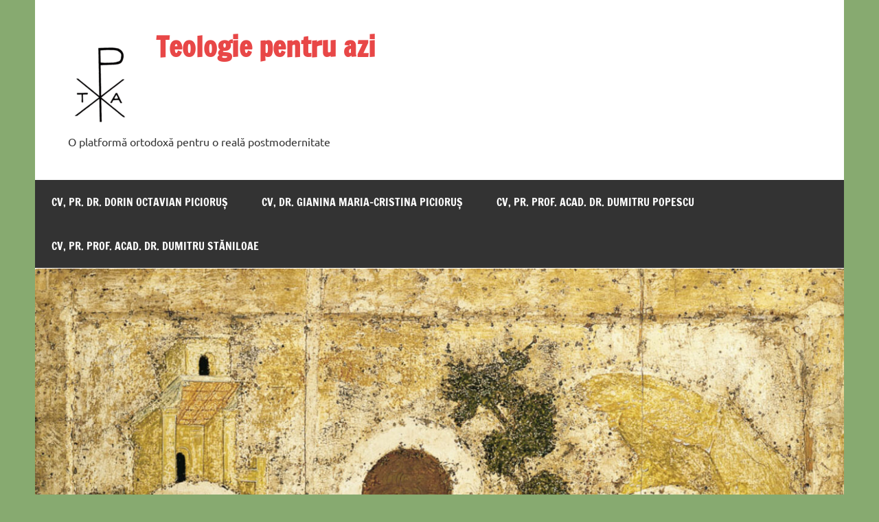

--- FILE ---
content_type: text/html; charset=UTF-8
request_url: https://www.teologiepentruazi.ro/2008/04/21/
body_size: 21938
content:
<!DOCTYPE html><!-- HTML 5 -->
<html lang="ro-RO">

<head>
<meta charset="UTF-8" />
<meta name="viewport" content="width=device-width, initial-scale=1">
<link rel="profile" href="http://gmpg.org/xfn/11" />
<link rel="pingback" href="https://www.teologiepentruazi.ro/xmlrpc.php" />

<title>21 aprilie, 2008 &#8211; Teologie pentru azi</title>
<meta name='robots' content='max-image-preview:large' />
<style id='wp-img-auto-sizes-contain-inline-css' type='text/css'>
img:is([sizes=auto i],[sizes^="auto," i]){contain-intrinsic-size:3000px 1500px}
/*# sourceURL=wp-img-auto-sizes-contain-inline-css */
</style>
<link rel='stylesheet' id='dynamicnews-custom-fonts-css' href='https://www.teologiepentruazi.ro/wp-content/themes/dynamic-news-lite/css/custom-fonts.css?ver=20180413' type='text/css' media='all' />
<style id='wp-emoji-styles-inline-css' type='text/css'>

	img.wp-smiley, img.emoji {
		display: inline !important;
		border: none !important;
		box-shadow: none !important;
		height: 1em !important;
		width: 1em !important;
		margin: 0 0.07em !important;
		vertical-align: -0.1em !important;
		background: none !important;
		padding: 0 !important;
	}
/*# sourceURL=wp-emoji-styles-inline-css */
</style>
<style id='wp-block-library-inline-css' type='text/css'>
:root{--wp-block-synced-color:#7a00df;--wp-block-synced-color--rgb:122,0,223;--wp-bound-block-color:var(--wp-block-synced-color);--wp-editor-canvas-background:#ddd;--wp-admin-theme-color:#007cba;--wp-admin-theme-color--rgb:0,124,186;--wp-admin-theme-color-darker-10:#006ba1;--wp-admin-theme-color-darker-10--rgb:0,107,160.5;--wp-admin-theme-color-darker-20:#005a87;--wp-admin-theme-color-darker-20--rgb:0,90,135;--wp-admin-border-width-focus:2px}@media (min-resolution:192dpi){:root{--wp-admin-border-width-focus:1.5px}}.wp-element-button{cursor:pointer}:root .has-very-light-gray-background-color{background-color:#eee}:root .has-very-dark-gray-background-color{background-color:#313131}:root .has-very-light-gray-color{color:#eee}:root .has-very-dark-gray-color{color:#313131}:root .has-vivid-green-cyan-to-vivid-cyan-blue-gradient-background{background:linear-gradient(135deg,#00d084,#0693e3)}:root .has-purple-crush-gradient-background{background:linear-gradient(135deg,#34e2e4,#4721fb 50%,#ab1dfe)}:root .has-hazy-dawn-gradient-background{background:linear-gradient(135deg,#faaca8,#dad0ec)}:root .has-subdued-olive-gradient-background{background:linear-gradient(135deg,#fafae1,#67a671)}:root .has-atomic-cream-gradient-background{background:linear-gradient(135deg,#fdd79a,#004a59)}:root .has-nightshade-gradient-background{background:linear-gradient(135deg,#330968,#31cdcf)}:root .has-midnight-gradient-background{background:linear-gradient(135deg,#020381,#2874fc)}:root{--wp--preset--font-size--normal:16px;--wp--preset--font-size--huge:42px}.has-regular-font-size{font-size:1em}.has-larger-font-size{font-size:2.625em}.has-normal-font-size{font-size:var(--wp--preset--font-size--normal)}.has-huge-font-size{font-size:var(--wp--preset--font-size--huge)}.has-text-align-center{text-align:center}.has-text-align-left{text-align:left}.has-text-align-right{text-align:right}.has-fit-text{white-space:nowrap!important}#end-resizable-editor-section{display:none}.aligncenter{clear:both}.items-justified-left{justify-content:flex-start}.items-justified-center{justify-content:center}.items-justified-right{justify-content:flex-end}.items-justified-space-between{justify-content:space-between}.screen-reader-text{border:0;clip-path:inset(50%);height:1px;margin:-1px;overflow:hidden;padding:0;position:absolute;width:1px;word-wrap:normal!important}.screen-reader-text:focus{background-color:#ddd;clip-path:none;color:#444;display:block;font-size:1em;height:auto;left:5px;line-height:normal;padding:15px 23px 14px;text-decoration:none;top:5px;width:auto;z-index:100000}html :where(.has-border-color){border-style:solid}html :where([style*=border-top-color]){border-top-style:solid}html :where([style*=border-right-color]){border-right-style:solid}html :where([style*=border-bottom-color]){border-bottom-style:solid}html :where([style*=border-left-color]){border-left-style:solid}html :where([style*=border-width]){border-style:solid}html :where([style*=border-top-width]){border-top-style:solid}html :where([style*=border-right-width]){border-right-style:solid}html :where([style*=border-bottom-width]){border-bottom-style:solid}html :where([style*=border-left-width]){border-left-style:solid}html :where(img[class*=wp-image-]){height:auto;max-width:100%}:where(figure){margin:0 0 1em}html :where(.is-position-sticky){--wp-admin--admin-bar--position-offset:var(--wp-admin--admin-bar--height,0px)}@media screen and (max-width:600px){html :where(.is-position-sticky){--wp-admin--admin-bar--position-offset:0px}}

/*# sourceURL=wp-block-library-inline-css */
</style><style id='wp-block-image-inline-css' type='text/css'>
.wp-block-image>a,.wp-block-image>figure>a{display:inline-block}.wp-block-image img{box-sizing:border-box;height:auto;max-width:100%;vertical-align:bottom}@media not (prefers-reduced-motion){.wp-block-image img.hide{visibility:hidden}.wp-block-image img.show{animation:show-content-image .4s}}.wp-block-image[style*=border-radius] img,.wp-block-image[style*=border-radius]>a{border-radius:inherit}.wp-block-image.has-custom-border img{box-sizing:border-box}.wp-block-image.aligncenter{text-align:center}.wp-block-image.alignfull>a,.wp-block-image.alignwide>a{width:100%}.wp-block-image.alignfull img,.wp-block-image.alignwide img{height:auto;width:100%}.wp-block-image .aligncenter,.wp-block-image .alignleft,.wp-block-image .alignright,.wp-block-image.aligncenter,.wp-block-image.alignleft,.wp-block-image.alignright{display:table}.wp-block-image .aligncenter>figcaption,.wp-block-image .alignleft>figcaption,.wp-block-image .alignright>figcaption,.wp-block-image.aligncenter>figcaption,.wp-block-image.alignleft>figcaption,.wp-block-image.alignright>figcaption{caption-side:bottom;display:table-caption}.wp-block-image .alignleft{float:left;margin:.5em 1em .5em 0}.wp-block-image .alignright{float:right;margin:.5em 0 .5em 1em}.wp-block-image .aligncenter{margin-left:auto;margin-right:auto}.wp-block-image :where(figcaption){margin-bottom:1em;margin-top:.5em}.wp-block-image.is-style-circle-mask img{border-radius:9999px}@supports ((-webkit-mask-image:none) or (mask-image:none)) or (-webkit-mask-image:none){.wp-block-image.is-style-circle-mask img{border-radius:0;-webkit-mask-image:url('data:image/svg+xml;utf8,<svg viewBox="0 0 100 100" xmlns="http://www.w3.org/2000/svg"><circle cx="50" cy="50" r="50"/></svg>');mask-image:url('data:image/svg+xml;utf8,<svg viewBox="0 0 100 100" xmlns="http://www.w3.org/2000/svg"><circle cx="50" cy="50" r="50"/></svg>');mask-mode:alpha;-webkit-mask-position:center;mask-position:center;-webkit-mask-repeat:no-repeat;mask-repeat:no-repeat;-webkit-mask-size:contain;mask-size:contain}}:root :where(.wp-block-image.is-style-rounded img,.wp-block-image .is-style-rounded img){border-radius:9999px}.wp-block-image figure{margin:0}.wp-lightbox-container{display:flex;flex-direction:column;position:relative}.wp-lightbox-container img{cursor:zoom-in}.wp-lightbox-container img:hover+button{opacity:1}.wp-lightbox-container button{align-items:center;backdrop-filter:blur(16px) saturate(180%);background-color:#5a5a5a40;border:none;border-radius:4px;cursor:zoom-in;display:flex;height:20px;justify-content:center;opacity:0;padding:0;position:absolute;right:16px;text-align:center;top:16px;width:20px;z-index:100}@media not (prefers-reduced-motion){.wp-lightbox-container button{transition:opacity .2s ease}}.wp-lightbox-container button:focus-visible{outline:3px auto #5a5a5a40;outline:3px auto -webkit-focus-ring-color;outline-offset:3px}.wp-lightbox-container button:hover{cursor:pointer;opacity:1}.wp-lightbox-container button:focus{opacity:1}.wp-lightbox-container button:focus,.wp-lightbox-container button:hover,.wp-lightbox-container button:not(:hover):not(:active):not(.has-background){background-color:#5a5a5a40;border:none}.wp-lightbox-overlay{box-sizing:border-box;cursor:zoom-out;height:100vh;left:0;overflow:hidden;position:fixed;top:0;visibility:hidden;width:100%;z-index:100000}.wp-lightbox-overlay .close-button{align-items:center;cursor:pointer;display:flex;justify-content:center;min-height:40px;min-width:40px;padding:0;position:absolute;right:calc(env(safe-area-inset-right) + 16px);top:calc(env(safe-area-inset-top) + 16px);z-index:5000000}.wp-lightbox-overlay .close-button:focus,.wp-lightbox-overlay .close-button:hover,.wp-lightbox-overlay .close-button:not(:hover):not(:active):not(.has-background){background:none;border:none}.wp-lightbox-overlay .lightbox-image-container{height:var(--wp--lightbox-container-height);left:50%;overflow:hidden;position:absolute;top:50%;transform:translate(-50%,-50%);transform-origin:top left;width:var(--wp--lightbox-container-width);z-index:9999999999}.wp-lightbox-overlay .wp-block-image{align-items:center;box-sizing:border-box;display:flex;height:100%;justify-content:center;margin:0;position:relative;transform-origin:0 0;width:100%;z-index:3000000}.wp-lightbox-overlay .wp-block-image img{height:var(--wp--lightbox-image-height);min-height:var(--wp--lightbox-image-height);min-width:var(--wp--lightbox-image-width);width:var(--wp--lightbox-image-width)}.wp-lightbox-overlay .wp-block-image figcaption{display:none}.wp-lightbox-overlay button{background:none;border:none}.wp-lightbox-overlay .scrim{background-color:#fff;height:100%;opacity:.9;position:absolute;width:100%;z-index:2000000}.wp-lightbox-overlay.active{visibility:visible}@media not (prefers-reduced-motion){.wp-lightbox-overlay.active{animation:turn-on-visibility .25s both}.wp-lightbox-overlay.active img{animation:turn-on-visibility .35s both}.wp-lightbox-overlay.show-closing-animation:not(.active){animation:turn-off-visibility .35s both}.wp-lightbox-overlay.show-closing-animation:not(.active) img{animation:turn-off-visibility .25s both}.wp-lightbox-overlay.zoom.active{animation:none;opacity:1;visibility:visible}.wp-lightbox-overlay.zoom.active .lightbox-image-container{animation:lightbox-zoom-in .4s}.wp-lightbox-overlay.zoom.active .lightbox-image-container img{animation:none}.wp-lightbox-overlay.zoom.active .scrim{animation:turn-on-visibility .4s forwards}.wp-lightbox-overlay.zoom.show-closing-animation:not(.active){animation:none}.wp-lightbox-overlay.zoom.show-closing-animation:not(.active) .lightbox-image-container{animation:lightbox-zoom-out .4s}.wp-lightbox-overlay.zoom.show-closing-animation:not(.active) .lightbox-image-container img{animation:none}.wp-lightbox-overlay.zoom.show-closing-animation:not(.active) .scrim{animation:turn-off-visibility .4s forwards}}@keyframes show-content-image{0%{visibility:hidden}99%{visibility:hidden}to{visibility:visible}}@keyframes turn-on-visibility{0%{opacity:0}to{opacity:1}}@keyframes turn-off-visibility{0%{opacity:1;visibility:visible}99%{opacity:0;visibility:visible}to{opacity:0;visibility:hidden}}@keyframes lightbox-zoom-in{0%{transform:translate(calc((-100vw + var(--wp--lightbox-scrollbar-width))/2 + var(--wp--lightbox-initial-left-position)),calc(-50vh + var(--wp--lightbox-initial-top-position))) scale(var(--wp--lightbox-scale))}to{transform:translate(-50%,-50%) scale(1)}}@keyframes lightbox-zoom-out{0%{transform:translate(-50%,-50%) scale(1);visibility:visible}99%{visibility:visible}to{transform:translate(calc((-100vw + var(--wp--lightbox-scrollbar-width))/2 + var(--wp--lightbox-initial-left-position)),calc(-50vh + var(--wp--lightbox-initial-top-position))) scale(var(--wp--lightbox-scale));visibility:hidden}}
/*# sourceURL=https://www.teologiepentruazi.ro/wp-includes/blocks/image/style.min.css */
</style>
<style id='global-styles-inline-css' type='text/css'>
:root{--wp--preset--aspect-ratio--square: 1;--wp--preset--aspect-ratio--4-3: 4/3;--wp--preset--aspect-ratio--3-4: 3/4;--wp--preset--aspect-ratio--3-2: 3/2;--wp--preset--aspect-ratio--2-3: 2/3;--wp--preset--aspect-ratio--16-9: 16/9;--wp--preset--aspect-ratio--9-16: 9/16;--wp--preset--color--black: #353535;--wp--preset--color--cyan-bluish-gray: #abb8c3;--wp--preset--color--white: #ffffff;--wp--preset--color--pale-pink: #f78da7;--wp--preset--color--vivid-red: #cf2e2e;--wp--preset--color--luminous-vivid-orange: #ff6900;--wp--preset--color--luminous-vivid-amber: #fcb900;--wp--preset--color--light-green-cyan: #7bdcb5;--wp--preset--color--vivid-green-cyan: #00d084;--wp--preset--color--pale-cyan-blue: #8ed1fc;--wp--preset--color--vivid-cyan-blue: #0693e3;--wp--preset--color--vivid-purple: #9b51e0;--wp--preset--color--primary: #e84747;--wp--preset--color--light-gray: #f0f0f0;--wp--preset--color--dark-gray: #777777;--wp--preset--gradient--vivid-cyan-blue-to-vivid-purple: linear-gradient(135deg,rgb(6,147,227) 0%,rgb(155,81,224) 100%);--wp--preset--gradient--light-green-cyan-to-vivid-green-cyan: linear-gradient(135deg,rgb(122,220,180) 0%,rgb(0,208,130) 100%);--wp--preset--gradient--luminous-vivid-amber-to-luminous-vivid-orange: linear-gradient(135deg,rgb(252,185,0) 0%,rgb(255,105,0) 100%);--wp--preset--gradient--luminous-vivid-orange-to-vivid-red: linear-gradient(135deg,rgb(255,105,0) 0%,rgb(207,46,46) 100%);--wp--preset--gradient--very-light-gray-to-cyan-bluish-gray: linear-gradient(135deg,rgb(238,238,238) 0%,rgb(169,184,195) 100%);--wp--preset--gradient--cool-to-warm-spectrum: linear-gradient(135deg,rgb(74,234,220) 0%,rgb(151,120,209) 20%,rgb(207,42,186) 40%,rgb(238,44,130) 60%,rgb(251,105,98) 80%,rgb(254,248,76) 100%);--wp--preset--gradient--blush-light-purple: linear-gradient(135deg,rgb(255,206,236) 0%,rgb(152,150,240) 100%);--wp--preset--gradient--blush-bordeaux: linear-gradient(135deg,rgb(254,205,165) 0%,rgb(254,45,45) 50%,rgb(107,0,62) 100%);--wp--preset--gradient--luminous-dusk: linear-gradient(135deg,rgb(255,203,112) 0%,rgb(199,81,192) 50%,rgb(65,88,208) 100%);--wp--preset--gradient--pale-ocean: linear-gradient(135deg,rgb(255,245,203) 0%,rgb(182,227,212) 50%,rgb(51,167,181) 100%);--wp--preset--gradient--electric-grass: linear-gradient(135deg,rgb(202,248,128) 0%,rgb(113,206,126) 100%);--wp--preset--gradient--midnight: linear-gradient(135deg,rgb(2,3,129) 0%,rgb(40,116,252) 100%);--wp--preset--font-size--small: 13px;--wp--preset--font-size--medium: 20px;--wp--preset--font-size--large: 36px;--wp--preset--font-size--x-large: 42px;--wp--preset--spacing--20: 0.44rem;--wp--preset--spacing--30: 0.67rem;--wp--preset--spacing--40: 1rem;--wp--preset--spacing--50: 1.5rem;--wp--preset--spacing--60: 2.25rem;--wp--preset--spacing--70: 3.38rem;--wp--preset--spacing--80: 5.06rem;--wp--preset--shadow--natural: 6px 6px 9px rgba(0, 0, 0, 0.2);--wp--preset--shadow--deep: 12px 12px 50px rgba(0, 0, 0, 0.4);--wp--preset--shadow--sharp: 6px 6px 0px rgba(0, 0, 0, 0.2);--wp--preset--shadow--outlined: 6px 6px 0px -3px rgb(255, 255, 255), 6px 6px rgb(0, 0, 0);--wp--preset--shadow--crisp: 6px 6px 0px rgb(0, 0, 0);}:where(.is-layout-flex){gap: 0.5em;}:where(.is-layout-grid){gap: 0.5em;}body .is-layout-flex{display: flex;}.is-layout-flex{flex-wrap: wrap;align-items: center;}.is-layout-flex > :is(*, div){margin: 0;}body .is-layout-grid{display: grid;}.is-layout-grid > :is(*, div){margin: 0;}:where(.wp-block-columns.is-layout-flex){gap: 2em;}:where(.wp-block-columns.is-layout-grid){gap: 2em;}:where(.wp-block-post-template.is-layout-flex){gap: 1.25em;}:where(.wp-block-post-template.is-layout-grid){gap: 1.25em;}.has-black-color{color: var(--wp--preset--color--black) !important;}.has-cyan-bluish-gray-color{color: var(--wp--preset--color--cyan-bluish-gray) !important;}.has-white-color{color: var(--wp--preset--color--white) !important;}.has-pale-pink-color{color: var(--wp--preset--color--pale-pink) !important;}.has-vivid-red-color{color: var(--wp--preset--color--vivid-red) !important;}.has-luminous-vivid-orange-color{color: var(--wp--preset--color--luminous-vivid-orange) !important;}.has-luminous-vivid-amber-color{color: var(--wp--preset--color--luminous-vivid-amber) !important;}.has-light-green-cyan-color{color: var(--wp--preset--color--light-green-cyan) !important;}.has-vivid-green-cyan-color{color: var(--wp--preset--color--vivid-green-cyan) !important;}.has-pale-cyan-blue-color{color: var(--wp--preset--color--pale-cyan-blue) !important;}.has-vivid-cyan-blue-color{color: var(--wp--preset--color--vivid-cyan-blue) !important;}.has-vivid-purple-color{color: var(--wp--preset--color--vivid-purple) !important;}.has-black-background-color{background-color: var(--wp--preset--color--black) !important;}.has-cyan-bluish-gray-background-color{background-color: var(--wp--preset--color--cyan-bluish-gray) !important;}.has-white-background-color{background-color: var(--wp--preset--color--white) !important;}.has-pale-pink-background-color{background-color: var(--wp--preset--color--pale-pink) !important;}.has-vivid-red-background-color{background-color: var(--wp--preset--color--vivid-red) !important;}.has-luminous-vivid-orange-background-color{background-color: var(--wp--preset--color--luminous-vivid-orange) !important;}.has-luminous-vivid-amber-background-color{background-color: var(--wp--preset--color--luminous-vivid-amber) !important;}.has-light-green-cyan-background-color{background-color: var(--wp--preset--color--light-green-cyan) !important;}.has-vivid-green-cyan-background-color{background-color: var(--wp--preset--color--vivid-green-cyan) !important;}.has-pale-cyan-blue-background-color{background-color: var(--wp--preset--color--pale-cyan-blue) !important;}.has-vivid-cyan-blue-background-color{background-color: var(--wp--preset--color--vivid-cyan-blue) !important;}.has-vivid-purple-background-color{background-color: var(--wp--preset--color--vivid-purple) !important;}.has-black-border-color{border-color: var(--wp--preset--color--black) !important;}.has-cyan-bluish-gray-border-color{border-color: var(--wp--preset--color--cyan-bluish-gray) !important;}.has-white-border-color{border-color: var(--wp--preset--color--white) !important;}.has-pale-pink-border-color{border-color: var(--wp--preset--color--pale-pink) !important;}.has-vivid-red-border-color{border-color: var(--wp--preset--color--vivid-red) !important;}.has-luminous-vivid-orange-border-color{border-color: var(--wp--preset--color--luminous-vivid-orange) !important;}.has-luminous-vivid-amber-border-color{border-color: var(--wp--preset--color--luminous-vivid-amber) !important;}.has-light-green-cyan-border-color{border-color: var(--wp--preset--color--light-green-cyan) !important;}.has-vivid-green-cyan-border-color{border-color: var(--wp--preset--color--vivid-green-cyan) !important;}.has-pale-cyan-blue-border-color{border-color: var(--wp--preset--color--pale-cyan-blue) !important;}.has-vivid-cyan-blue-border-color{border-color: var(--wp--preset--color--vivid-cyan-blue) !important;}.has-vivid-purple-border-color{border-color: var(--wp--preset--color--vivid-purple) !important;}.has-vivid-cyan-blue-to-vivid-purple-gradient-background{background: var(--wp--preset--gradient--vivid-cyan-blue-to-vivid-purple) !important;}.has-light-green-cyan-to-vivid-green-cyan-gradient-background{background: var(--wp--preset--gradient--light-green-cyan-to-vivid-green-cyan) !important;}.has-luminous-vivid-amber-to-luminous-vivid-orange-gradient-background{background: var(--wp--preset--gradient--luminous-vivid-amber-to-luminous-vivid-orange) !important;}.has-luminous-vivid-orange-to-vivid-red-gradient-background{background: var(--wp--preset--gradient--luminous-vivid-orange-to-vivid-red) !important;}.has-very-light-gray-to-cyan-bluish-gray-gradient-background{background: var(--wp--preset--gradient--very-light-gray-to-cyan-bluish-gray) !important;}.has-cool-to-warm-spectrum-gradient-background{background: var(--wp--preset--gradient--cool-to-warm-spectrum) !important;}.has-blush-light-purple-gradient-background{background: var(--wp--preset--gradient--blush-light-purple) !important;}.has-blush-bordeaux-gradient-background{background: var(--wp--preset--gradient--blush-bordeaux) !important;}.has-luminous-dusk-gradient-background{background: var(--wp--preset--gradient--luminous-dusk) !important;}.has-pale-ocean-gradient-background{background: var(--wp--preset--gradient--pale-ocean) !important;}.has-electric-grass-gradient-background{background: var(--wp--preset--gradient--electric-grass) !important;}.has-midnight-gradient-background{background: var(--wp--preset--gradient--midnight) !important;}.has-small-font-size{font-size: var(--wp--preset--font-size--small) !important;}.has-medium-font-size{font-size: var(--wp--preset--font-size--medium) !important;}.has-large-font-size{font-size: var(--wp--preset--font-size--large) !important;}.has-x-large-font-size{font-size: var(--wp--preset--font-size--x-large) !important;}
/*# sourceURL=global-styles-inline-css */
</style>

<style id='classic-theme-styles-inline-css' type='text/css'>
/*! This file is auto-generated */
.wp-block-button__link{color:#fff;background-color:#32373c;border-radius:9999px;box-shadow:none;text-decoration:none;padding:calc(.667em + 2px) calc(1.333em + 2px);font-size:1.125em}.wp-block-file__button{background:#32373c;color:#fff;text-decoration:none}
/*# sourceURL=/wp-includes/css/classic-themes.min.css */
</style>
<link rel='stylesheet' id='dynamicnewslite-stylesheet-css' href='https://www.teologiepentruazi.ro/wp-content/themes/dynamic-news-lite/style.css?ver=1.6.8' type='text/css' media='all' />
<link rel='stylesheet' id='genericons-css' href='https://www.teologiepentruazi.ro/wp-content/themes/dynamic-news-lite/css/genericons/genericons.css?ver=3.4.1' type='text/css' media='all' />
<script type="text/javascript" src="https://www.teologiepentruazi.ro/wp-includes/js/jquery/jquery.min.js?ver=3.7.1" id="jquery-core-js"></script>
<script type="text/javascript" src="https://www.teologiepentruazi.ro/wp-includes/js/jquery/jquery-migrate.min.js?ver=3.4.1" id="jquery-migrate-js"></script>
<script type="text/javascript" id="dynamicnewslite-jquery-navigation-js-extra">
/* <![CDATA[ */
var dynamicnews_menu_title = {"text":"Menu"};
//# sourceURL=dynamicnewslite-jquery-navigation-js-extra
/* ]]> */
</script>
<script type="text/javascript" src="https://www.teologiepentruazi.ro/wp-content/themes/dynamic-news-lite/js/navigation.js?ver=20210324" id="dynamicnewslite-jquery-navigation-js"></script>
<script type="text/javascript" id="dynamicnewslite-jquery-sidebar-js-extra">
/* <![CDATA[ */
var dynamicnews_sidebar_title = {"text":"Sidebar"};
//# sourceURL=dynamicnewslite-jquery-sidebar-js-extra
/* ]]> */
</script>
<script type="text/javascript" src="https://www.teologiepentruazi.ro/wp-content/themes/dynamic-news-lite/js/sidebar.js?ver=20210324" id="dynamicnewslite-jquery-sidebar-js"></script>
<link rel="https://api.w.org/" href="https://www.teologiepentruazi.ro/wp-json/" /><style type="text/css">.recentcomments a{display:inline !important;padding:0 !important;margin:0 !important;}</style><style type="text/css" id="custom-background-css">
body.custom-background { background-color: #87aa70; }
</style>
	<link rel="icon" href="https://www.teologiepentruazi.ro/wp-content/uploads/2019/09/cropped-TPA-1-32x32.jpg" sizes="32x32" />
<link rel="icon" href="https://www.teologiepentruazi.ro/wp-content/uploads/2019/09/cropped-TPA-1-192x192.jpg" sizes="192x192" />
<link rel="apple-touch-icon" href="https://www.teologiepentruazi.ro/wp-content/uploads/2019/09/cropped-TPA-1-180x180.jpg" />
<meta name="msapplication-TileImage" content="https://www.teologiepentruazi.ro/wp-content/uploads/2019/09/cropped-TPA-1-270x270.jpg" />
</head>

<body class="archive date custom-background wp-custom-logo wp-theme-dynamic-news-lite sidebar-left sliding-sidebar mobile-header-none">

<a class="skip-link screen-reader-text" href="#content">Skip to content</a>

<div id="wrapper" class="hfeed">

	<div id="topnavi-wrap">
		
	<div id="topnavi" class="container clearfix">

		
	</div>
	</div>

	<div id="header-wrap">

		<header id="header" class="container clearfix" role="banner">

			<div id="logo" class="clearfix">

				<a href="https://www.teologiepentruazi.ro/" class="custom-logo-link" rel="home"><img width="100" height="144" src="https://www.teologiepentruazi.ro/wp-content/uploads/2023/03/cropped-TPA-e1678347086540.png" class="custom-logo" alt="Teologie pentru azi" decoding="async" /></a>				
		<p class="site-title"><a href="https://www.teologiepentruazi.ro/" rel="home">Teologie pentru azi</a></p>

					
			<p class="site-description">O platformă ortodoxă pentru o reală postmodernitate</p>

		
			</div>

			<div id="header-content" class="clearfix">
							</div>

		</header>

	</div>

	<div id="navi-wrap">
		<nav id="mainnav" class="container clearfix" role="navigation">
			<ul id="mainnav-menu" class="main-navigation-menu menu"><li class="page_item page-item-767"><a href="https://www.teologiepentruazi.ro/cv-pr-dr-dorin-octavian-piciorus/">CV, Pr. Dr. Dorin Octavian Picioruș</a></li>
<li class="page_item page-item-1421"><a href="https://www.teologiepentruazi.ro/cv-dr-gianina-maria-cristina-piciorus/">CV, Dr. Gianina Maria-Cristina Picioruș</a></li>
<li class="page_item page-item-6594"><a href="https://www.teologiepentruazi.ro/cv-pr-prof-acad-dr-dumitru-popescu/">CV, Pr. Prof. Acad. Dr. Dumitru Popescu</a></li>
<li class="page_item page-item-60819"><a href="https://www.teologiepentruazi.ro/cv-pr-prof-acad-dr-dumitru-staniloae/">CV, Pr. Prof. Acad. Dr. Dumitru Stăniloae</a></li>
</ul>		</nav>
	</div>

	
			<div id="custom-header">

				
					<img src="https://www.teologiepentruazi.ro/wp-content/uploads/2019/09/cropped-Preasfanta-Treime-Rubliov-3.jpg" srcset="https://www.teologiepentruazi.ro/wp-content/uploads/2019/09/cropped-Preasfanta-Treime-Rubliov-3.jpg 1340w, https://www.teologiepentruazi.ro/wp-content/uploads/2019/09/cropped-Preasfanta-Treime-Rubliov-3-620x772.jpg 620w, https://www.teologiepentruazi.ro/wp-content/uploads/2019/09/cropped-Preasfanta-Treime-Rubliov-3-920x1146.jpg 920w, https://www.teologiepentruazi.ro/wp-content/uploads/2019/09/cropped-Preasfanta-Treime-Rubliov-3-768x957.jpg 768w, https://www.teologiepentruazi.ro/wp-content/uploads/2019/09/cropped-Preasfanta-Treime-Rubliov-3-1233x1536.jpg 1233w" width="1340" height="1669" alt="Teologie pentru azi">

				
			</div>

		

	<div id="wrap" class="container clearfix">

		<section id="content" class="primary" role="main">

			
			<header class="page-header">
				<h1 class="archive-title">Zi: <span>21 aprilie 2008</span></h1>			</header>

					
	<article id="post-23766" class="post-23766 post type-post status-publish format-standard hentry category-confluenta-modernismului-cu-ortodoxia category-literatura-romana-din-perspectiva-ortodoxa tag-comunicare tag-comuniune tag-confluenta-modernismului-cu-ortodoxia tag-iubirea-pentru-cei-adormiti tag-literatura-romana-din-perspectiva-ortodoxa tag-literatura-romana-pentru-ortodocsi tag-marin-sorescu tag-sinaxis tag-traditii tag-viata-vesnica">
		
		<h2 class="entry-title post-title"><a href="https://www.teologiepentruazi.ro/2008/04/21/traditia-iubirii-si-a-comuniunii/" rel="bookmark">Tradiţia iubirii şi a comuniunii</a></h2>		
		<div class="entry-meta postmeta clearfix"><span class="meta-date sep"><a href="https://www.teologiepentruazi.ro/2008/04/21/traditia-iubirii-si-a-comuniunii/" title="14:17" rel="bookmark"><time class="entry-date published updated" datetime="2008-04-21T14:17:42+02:00">21 aprilie, 2008</time></a></span><span class="meta-author sep"> <span class="author vcard"><a class="url fn n" href="https://www.teologiepentruazi.ro/author/teolog42/" title="View all posts by Pr. Dr. Dorin Octavian Picioruș" rel="author">Pr. Dr. Dorin Octavian Picioruș</a></span></span>
	<span class="meta-comments">
		<a href="https://www.teologiepentruazi.ro/2008/04/21/traditia-iubirii-si-a-comuniunii/#respond">Leave a comment</a>	</span>

	</div>
	
		
		<a href="https://www.teologiepentruazi.ro/2008/04/21/traditia-iubirii-si-a-comuniunii/" rel="bookmark">
					</a>

			
		<div class="entry clearfix">
						<p style="text-align:center;"><a href="http://www.teologiepentruazi.ro/wp-content/uploads/2008/04/cimitir.jpg"><img fetchpriority="high" decoding="async" class="aligncenter size-full wp-image-585" src="http://www.teologiepentruazi.ro/wp-content/uploads/2008/04/cimitir.jpg" alt="" width="328" height="500" /></a></p>
<p style="text-align:center;"><em><strong>Liniştea</strong></em></p>
<p style="text-align:center;"><em>Câteodată mama apărea dimineaţa de pe vale,<br />
Cu spic de fân pe picioare şi poalele fustei ude de rouă.<br />
Plânsă şi cu oala de tămâiat în mână.<br />
Se mai uita pe la vite<br />
Mai suspina, la urmă venea la noi, în casă:<br />
&#8211; Da&#8217; voi nu vă mai sculaţi, mă? Că uite, se făcu ziuă.</em></p>
<p style="text-align:center;"><em>&#8211; Fato, îi spunea Lisăndriei,<br />
Când mergi la tămâiat, mergi până-n ziuă.<br />
Fato, acolo, dacă te duci, te duci de noapte.<br />
Altfel, să nu te mai încurci!<br />
Că ei, când răsare soarele, sunt chemaţi la judecată.<br />
Nu te mai aud. Şi să le spui ce ai de spus,<br />
Înainte de răsăritul soarelui.</em></p>
<p style="text-align:center;"><em>Tata murise de câţiva ani,<br />
Şi mama se ducea să-i spună ce mai e pe la noi.<br />
Ce mai facem, cât am mai crescut,<br />
Greutăţi de tot felul&#8230; Ei&#8230;<br />
Vorbea acolo de una singură, rezemată de cruce&#8230;<br />
Se jelea&#8230; Şi cuvintele aveau un ritm,<br />
Erau un fel de vârtej, care pleca din lumea asta<br />
Către lumea cealaltă&#8230; încărcate de semne, de durere,<br />
De lacrimi. Un fulger care se frângea în pământ!<br />
Şi ei nu vorbeau, dar erau numai urechi acolo jos,<br />
Gata să prindă orice cuvânt şi să ducă vorba<br />
În faţa lui Dumnezeu, după răsăritul soarelui. </em>
</p>
<p style="text-align:center;"><strong>Marin Sorescu</strong></p>
<p style="text-align:center;">***</p>
<p style="text-align:center;">Psa. Gianina.</p>
			<div class="page-links"></div>
		</div>
		
		<div class="postinfo clearfix">
			<span class="meta-category">
				<ul class="post-categories">
	<li><a href="https://www.teologiepentruazi.ro/category/literatura-romana-din-perspectiva-ortodoxa/confluenta-modernismului-cu-ortodoxia/" rel="category tag">Confluenţa modernismului cu Ortodoxia</a></li>
	<li><a href="https://www.teologiepentruazi.ro/category/literatura-romana-din-perspectiva-ortodoxa/" rel="category tag">Literatura română din perspectivă ortodoxă</a></li></ul>			</span>

		</div>

	</article>
		
	<article id="post-2998" class="post-2998 post type-post status-publish format-standard hentry category-acatiste-si-slujbe category-audio category-comentarii-teologice category-cultul-ortodox category-cuvinte-duhovnicesti tag-acatiste-si-slujbe tag-asceza tag-audio tag-bucurie-duhovniceasca tag-comentarii-teologice tag-cultul-ortodox tag-cuvinte-duhovnicesti tag-free-download tag-oboseala-despatimitoare tag-pilda-celor-10-fecioare tag-podcast tag-pr-dorin-piciorus tag-sinaxar-ortodox tag-teologie-pentru-azi tag-viata-ortodoxa">
		
		<h2 class="entry-title post-title"><a href="https://www.teologiepentruazi.ro/2008/04/21/sinaxarul-sfintei-si-marii-zi-de-marti/" rel="bookmark">Sinaxarul Sfintei şi Marii zi de Marţi</a></h2>		
		<div class="entry-meta postmeta clearfix"><span class="meta-date sep"><a href="https://www.teologiepentruazi.ro/2008/04/21/sinaxarul-sfintei-si-marii-zi-de-marti/" title="12:33" rel="bookmark"><time class="entry-date published updated" datetime="2008-04-21T12:33:57+02:00">21 aprilie, 2008</time></a></span><span class="meta-author sep"> <span class="author vcard"><a class="url fn n" href="https://www.teologiepentruazi.ro/author/teolog42/" title="View all posts by Pr. Dr. Dorin Octavian Picioruș" rel="author">Pr. Dr. Dorin Octavian Picioruș</a></span></span>
	<span class="meta-comments">
		<a href="https://www.teologiepentruazi.ro/2008/04/21/sinaxarul-sfintei-si-marii-zi-de-marti/#respond">Leave a comment</a>	</span>

	</div>
	
		
		<a href="https://www.teologiepentruazi.ro/2008/04/21/sinaxarul-sfintei-si-marii-zi-de-marti/" rel="bookmark">
					</a>

			
		<div class="entry clearfix">
						<p style="text-align: center;"><a href="http://www.teologiepentruazi.ro/wp-content/uploads/2008/04/intre-doua-ciocuri.png"><img decoding="async" class="size-medium wp-image-2999" src="http://www.teologiepentruazi.ro/wp-content/uploads/2008/04/intre-doua-ciocuri.png?w=247" alt="" width="247" height="286" /></a></p>
<p style="text-align: center;">
<p style="text-align: center;"><a href="http://www.archive.org/download/ArhivaAudio-videoteologiePentruAzi1/SinaxarulDinMarteaMare.mp3">11.9 MB </a></p>
<p style="text-align: center;">A fost introdus în arhiva de <a href="http://www.archive.org/details/ArhivaAudio-videoteologiePentruAzi1" target="_blank"><strong>aici</strong></a>.</p>
			<div class="page-links"></div>
		</div>
		
		<div class="postinfo clearfix">
			<span class="meta-category">
				<ul class="post-categories">
	<li><a href="https://www.teologiepentruazi.ro/category/acatiste-si-slujbe/" rel="category tag">Acatiste și slujbe</a></li>
	<li><a href="https://www.teologiepentruazi.ro/category/audio/" rel="category tag">Audio</a></li>
	<li><a href="https://www.teologiepentruazi.ro/category/comentarii-teologice/" rel="category tag">Comentarii teologice</a></li>
	<li><a href="https://www.teologiepentruazi.ro/category/cultul-ortodox/" rel="category tag">Cultul ortodox</a></li>
	<li><a href="https://www.teologiepentruazi.ro/category/cuvinte-duhovnicesti/" rel="category tag">Cuvinte duhovnicești</a></li></ul>			</span>

		</div>

	</article>

		</section>

		
	<section id="sidebar" class="secondary clearfix" role="complementary">

		<aside id="calendar-2" class="widget widget_calendar clearfix"><div id="calendar_wrap" class="calendar_wrap"><table id="wp-calendar" class="wp-calendar-table">
	<caption>aprilie 2008</caption>
	<thead>
	<tr>
		<th scope="col" aria-label="luni">L</th>
		<th scope="col" aria-label="marți">Ma</th>
		<th scope="col" aria-label="miercuri">Mi</th>
		<th scope="col" aria-label="joi">J</th>
		<th scope="col" aria-label="vineri">V</th>
		<th scope="col" aria-label="sâmbătă">S</th>
		<th scope="col" aria-label="duminică">D</th>
	</tr>
	</thead>
	<tbody>
	<tr>
		<td colspan="1" class="pad">&nbsp;</td><td><a href="https://www.teologiepentruazi.ro/2008/04/01/" aria-label="Articole publicate în 1 April 2008">1</a></td><td><a href="https://www.teologiepentruazi.ro/2008/04/02/" aria-label="Articole publicate în 2 April 2008">2</a></td><td><a href="https://www.teologiepentruazi.ro/2008/04/03/" aria-label="Articole publicate în 3 April 2008">3</a></td><td>4</td><td>5</td><td><a href="https://www.teologiepentruazi.ro/2008/04/06/" aria-label="Articole publicate în 6 April 2008">6</a></td>
	</tr>
	<tr>
		<td><a href="https://www.teologiepentruazi.ro/2008/04/07/" aria-label="Articole publicate în 7 April 2008">7</a></td><td><a href="https://www.teologiepentruazi.ro/2008/04/08/" aria-label="Articole publicate în 8 April 2008">8</a></td><td><a href="https://www.teologiepentruazi.ro/2008/04/09/" aria-label="Articole publicate în 9 April 2008">9</a></td><td><a href="https://www.teologiepentruazi.ro/2008/04/10/" aria-label="Articole publicate în 10 April 2008">10</a></td><td><a href="https://www.teologiepentruazi.ro/2008/04/11/" aria-label="Articole publicate în 11 April 2008">11</a></td><td><a href="https://www.teologiepentruazi.ro/2008/04/12/" aria-label="Articole publicate în 12 April 2008">12</a></td><td><a href="https://www.teologiepentruazi.ro/2008/04/13/" aria-label="Articole publicate în 13 April 2008">13</a></td>
	</tr>
	<tr>
		<td><a href="https://www.teologiepentruazi.ro/2008/04/14/" aria-label="Articole publicate în 14 April 2008">14</a></td><td><a href="https://www.teologiepentruazi.ro/2008/04/15/" aria-label="Articole publicate în 15 April 2008">15</a></td><td><a href="https://www.teologiepentruazi.ro/2008/04/16/" aria-label="Articole publicate în 16 April 2008">16</a></td><td><a href="https://www.teologiepentruazi.ro/2008/04/17/" aria-label="Articole publicate în 17 April 2008">17</a></td><td><a href="https://www.teologiepentruazi.ro/2008/04/18/" aria-label="Articole publicate în 18 April 2008">18</a></td><td><a href="https://www.teologiepentruazi.ro/2008/04/19/" aria-label="Articole publicate în 19 April 2008">19</a></td><td><a href="https://www.teologiepentruazi.ro/2008/04/20/" aria-label="Articole publicate în 20 April 2008">20</a></td>
	</tr>
	<tr>
		<td><a href="https://www.teologiepentruazi.ro/2008/04/21/" aria-label="Articole publicate în 21 April 2008">21</a></td><td><a href="https://www.teologiepentruazi.ro/2008/04/22/" aria-label="Articole publicate în 22 April 2008">22</a></td><td><a href="https://www.teologiepentruazi.ro/2008/04/23/" aria-label="Articole publicate în 23 April 2008">23</a></td><td>24</td><td><a href="https://www.teologiepentruazi.ro/2008/04/25/" aria-label="Articole publicate în 25 April 2008">25</a></td><td><a href="https://www.teologiepentruazi.ro/2008/04/26/" aria-label="Articole publicate în 26 April 2008">26</a></td><td><a href="https://www.teologiepentruazi.ro/2008/04/27/" aria-label="Articole publicate în 27 April 2008">27</a></td>
	</tr>
	<tr>
		<td><a href="https://www.teologiepentruazi.ro/2008/04/28/" aria-label="Articole publicate în 28 April 2008">28</a></td><td><a href="https://www.teologiepentruazi.ro/2008/04/29/" aria-label="Articole publicate în 29 April 2008">29</a></td><td>30</td>
		<td class="pad" colspan="4">&nbsp;</td>
	</tr>
	</tbody>
	</table><nav aria-label="Lunile anterioare și următoare" class="wp-calendar-nav">
		<span class="wp-calendar-nav-prev"><a href="https://www.teologiepentruazi.ro/2008/03/">&laquo; mart.</a></span>
		<span class="pad">&nbsp;</span>
		<span class="wp-calendar-nav-next"><a href="https://www.teologiepentruazi.ro/2008/05/">mai &raquo;</a></span>
	</nav></div></aside><aside id="search-2" class="widget widget_search clearfix">
	<form role="search" method="get" class="search-form" action="https://www.teologiepentruazi.ro/">
		<label>
			<span class="screen-reader-text">Search for:</span>
			<input type="search" class="search-field" placeholder="Search &hellip;" value="" name="s">
		</label>
		<button type="submit" class="search-submit">
			<span class="genericon-search"></span>
		</button>
	</form>

</aside><aside id="pages-2" class="widget widget_pages clearfix"><h3 class="widgettitle"><span>Pagini</span></h3>
			<ul>
				<li class="page_item page-item-767"><a href="https://www.teologiepentruazi.ro/cv-pr-dr-dorin-octavian-piciorus/">CV, Pr. Dr. Dorin Octavian Picioruș</a></li>
<li class="page_item page-item-1421"><a href="https://www.teologiepentruazi.ro/cv-dr-gianina-maria-cristina-piciorus/">CV, Dr. Gianina Maria-Cristina Picioruș</a></li>
<li class="page_item page-item-6594"><a href="https://www.teologiepentruazi.ro/cv-pr-prof-acad-dr-dumitru-popescu/">CV, Pr. Prof. Acad. Dr. Dumitru Popescu</a></li>
<li class="page_item page-item-60819"><a href="https://www.teologiepentruazi.ro/cv-pr-prof-acad-dr-dumitru-staniloae/">CV, Pr. Prof. Acad. Dr. Dumitru Stăniloae</a></li>
			</ul>

			</aside><aside id="block-2" class="widget widget_block clearfix"><strong>Puteți fi partenerii noștri</strong>
<a href="https://www.teologiepentruazi.ro/wp-content/uploads/2012/11/mana-dreapta-a-Sfantului-Patriarh-Ioan-Gura-de-Aur.jpg"><img loading="lazy" decoding="async" class="aligncenter size-full wp-image-56691" src="http://www.teologiepentruazi.ro/wp-content/uploads/2012/11/mana-dreapta-a-Sfantului-Patriarh-Ioan-Gura-de-Aur.jpg" alt="mana dreapta a Sfantului Patriarh Ioan Gura de Aur" width="616" height="411" srcset="https://www.teologiepentruazi.ro/wp-content/uploads/2012/11/mana-dreapta-a-Sfantului-Patriarh-Ioan-Gura-de-Aur.jpg 700w, https://www.teologiepentruazi.ro/wp-content/uploads/2012/11/mana-dreapta-a-Sfantului-Patriarh-Ioan-Gura-de-Aur-620x414.jpg 620w" sizes="auto, (max-width: 616px) 100vw, 616px" /></a>
<p style="text-align: justify;"><a href="https://www.teologiepentruazi.ro/category/cartile-online-ale-familiei-piciorus/" target="_blank" rel="noopener"><strong>De aici puteți downloada, în mod gratuit, cărțile noastre editate la nivel online!</strong></a></p>
<p style="text-align: center;">***</p>
<p style="text-align: justify;">Dacă doriţi să ajutaţi financiar platforma noastră online şi proiectele noastre editoriale o puteţi face contactându-ne pe adresa de email:</p>
<p style="text-align: center;"><strong>dorinfather@yahoo.com </strong></p>
<p style="text-align: center;">sau făcând donații în contul:</p>
<p style="text-align: center;"><strong>Picioruș Gianina Maria Cristina</strong></p>
<p style="text-align: center;"><strong>BCR</strong></p>
<p style="text-align: center;"><strong>RO31RNCB0080079049010001</strong></p>
<p style="text-align: center;">***</p>
<p style="text-align: center;">Vă mulţumim frumos tuturor!</p></aside>
		<aside id="recent-posts-2" class="widget widget_recent_entries clearfix">
		<h3 class="widgettitle"><span>Articole recente</span></h3>
		<ul>
											<li>
					<a href="https://www.teologiepentruazi.ro/2025/12/21/ioan-alexandru-istoria-romaniei-esentializata-in-imne-55/">Ioan Alexandru: istoria României esențializată în imne [55]</a>
									</li>
											<li>
					<a href="https://www.teologiepentruazi.ro/2025/12/20/sermon-on-the-sunday-before-the-nativity-of-the-lord-2025/">Sermon on the Sunday before the Nativity of the Lord [2025]</a>
									</li>
											<li>
					<a href="https://www.teologiepentruazi.ro/2025/12/19/mihail-eminescu-176-de-ani-de-la-nastere-20-decembrie-1849-20-decembrie-2025/">Mihail Eminescu, 176 de ani de la naștere (20 decembrie 1849 – 20 decembrie 2025)</a>
									</li>
											<li>
					<a href="https://www.teologiepentruazi.ro/2025/12/19/ioan-alexandru-istoria-romaniei-esentializata-in-imne-54/">Ioan Alexandru: istoria României esențializată în imne [54]</a>
									</li>
											<li>
					<a href="https://www.teologiepentruazi.ro/2025/12/18/ioan-alexandru-istoria-romaniei-esentializata-in-imne-53/">Ioan Alexandru: istoria României esențializată în imne [53]</a>
									</li>
											<li>
					<a href="https://www.teologiepentruazi.ro/2025/12/17/mireasma-51/">Mireasmă [51]</a>
									</li>
											<li>
					<a href="https://www.teologiepentruazi.ro/2025/12/16/mireasma-50/">Mireasmă [50]</a>
									</li>
											<li>
					<a href="https://www.teologiepentruazi.ro/2025/12/15/mireasma-49/">Mireasmă [49]</a>
									</li>
											<li>
					<a href="https://www.teologiepentruazi.ro/2025/12/14/mireasma-48/">Mireasmă [48]</a>
									</li>
											<li>
					<a href="https://www.teologiepentruazi.ro/2025/12/13/sermon-on-the-28th-sunday-after-pentecost-2025/">Sermon on the 28th Sunday after Pentecost [2025]</a>
									</li>
											<li>
					<a href="https://www.teologiepentruazi.ro/2025/12/12/mireasma-47/">Mireasmă [47]</a>
									</li>
											<li>
					<a href="https://www.teologiepentruazi.ro/2025/12/11/mireasma-46/">Mireasmă [46]</a>
									</li>
											<li>
					<a href="https://www.teologiepentruazi.ro/2025/12/10/mireasma-45/">Mireasmă [45]</a>
									</li>
											<li>
					<a href="https://www.teologiepentruazi.ro/2025/12/09/ioan-alexandru-istoria-romaniei-esentializata-in-imne-52/">Ioan Alexandru: istoria României esențializată în imne [52]</a>
									</li>
											<li>
					<a href="https://www.teologiepentruazi.ro/2025/12/08/mireasma-44/">Mireasmă [44]</a>
									</li>
					</ul>

		</aside><aside id="block-5" class="widget widget_block widget_media_image clearfix">
<figure class="wp-block-image size-large"><a href="https://www.teologiepentruazi.ro/wp-content/uploads/2022/12/1000006019.png"><img loading="lazy" decoding="async" width="920" height="690" src="https://www.teologiepentruazi.ro/wp-content/uploads/2022/12/1000006019-920x690.png" alt="" class="wp-image-98559" srcset="https://www.teologiepentruazi.ro/wp-content/uploads/2022/12/1000006019-920x690.png 920w, https://www.teologiepentruazi.ro/wp-content/uploads/2022/12/1000006019-620x465.png 620w, https://www.teologiepentruazi.ro/wp-content/uploads/2022/12/1000006019-768x576.png 768w, https://www.teologiepentruazi.ro/wp-content/uploads/2022/12/1000006019.png 1000w" sizes="auto, (max-width: 920px) 100vw, 920px" /></a></figure>
</aside><aside id="recent-comments-2" class="widget widget_recent_comments clearfix"><h3 class="widgettitle"><span>Comentarii recente</span></h3><ul id="recentcomments"><li class="recentcomments"><span class="comment-author-link">Pr. Dr. Dorin Octavian Picioruș</span> la <a href="https://www.teologiepentruazi.ro/2016/09/10/clarificarile-parintelui-profesor-patriciu-vlaicu-despre-sfantul-si-marele-sinod-din-creta/#comment-98303">Clarificările Părintelui Profesor Patriciu Vlaicu despre Sfântul și Marele Sinod din Creta</a></li><li class="recentcomments"><span class="comment-author-link"><a href="https://theodosie.ro/2019/05/24/ortodoxia-inimii-asaltata-de-duhul-vremii/" class="url" rel="ugc external nofollow">Ierom. Lavrentie</a></span> la <a href="https://www.teologiepentruazi.ro/2016/09/10/clarificarile-parintelui-profesor-patriciu-vlaicu-despre-sfantul-si-marele-sinod-din-creta/#comment-98297">Clarificările Părintelui Profesor Patriciu Vlaicu despre Sfântul și Marele Sinod din Creta</a></li><li class="recentcomments"><span class="comment-author-link">Pr. Dr. Dorin Octavian Picioruș</span> la <a href="https://www.teologiepentruazi.ro/2016/09/10/clarificarile-parintelui-profesor-patriciu-vlaicu-despre-sfantul-si-marele-sinod-din-creta/#comment-98296">Clarificările Părintelui Profesor Patriciu Vlaicu despre Sfântul și Marele Sinod din Creta</a></li><li class="recentcomments"><span class="comment-author-link"><a href="https://theodosie.ro/2019/05/24/ortodoxia-inimii-asaltata-de-duhul-vremii/" class="url" rel="ugc external nofollow">Ierom. Lavrentie</a></span> la <a href="https://www.teologiepentruazi.ro/2016/09/10/clarificarile-parintelui-profesor-patriciu-vlaicu-despre-sfantul-si-marele-sinod-din-creta/#comment-98294">Clarificările Părintelui Profesor Patriciu Vlaicu despre Sfântul și Marele Sinod din Creta</a></li><li class="recentcomments"><span class="comment-author-link">Pr. Dr. Dorin Octavian Picioruș</span> la <a href="https://www.teologiepentruazi.ro/2025/11/24/oricand-te-vad/#comment-98281">Oricând te văd</a></li><li class="recentcomments"><span class="comment-author-link">Marius Marinescu</span> la <a href="https://www.teologiepentruazi.ro/2025/11/24/oricand-te-vad/#comment-98280">Oricând te văd</a></li><li class="recentcomments"><span class="comment-author-link">Pr. Dr. Dorin Octavian Picioruș</span> la <a href="https://www.teologiepentruazi.ro/2025/12/05/sermon-at-the-commemoration-of-saint-nicolaos-the-archbishop-of-miron-of-lichias-6-december-2025/#comment-98276">Sermon at the commemoration of Saint Nicolaos, the Archbishop of Miron of Lichias [6 December 2025]</a></li><li class="recentcomments"><span class="comment-author-link">sofronie</span> la <a href="https://www.teologiepentruazi.ro/2025/12/05/sermon-at-the-commemoration-of-saint-nicolaos-the-archbishop-of-miron-of-lichias-6-december-2025/#comment-98274">Sermon at the commemoration of Saint Nicolaos, the Archbishop of Miron of Lichias [6 December 2025]</a></li><li class="recentcomments"><span class="comment-author-link">Pr. Dr. Dorin Octavian Picioruș</span> la <a href="https://www.teologiepentruazi.ro/2025/12/01/scriu-online-vol-14/#comment-98272">Scriu online (vol. 14)</a></li><li class="recentcomments"><span class="comment-author-link">Teodor</span> la <a href="https://www.teologiepentruazi.ro/2025/12/01/scriu-online-vol-14/#comment-98270">Scriu online (vol. 14)</a></li></ul></aside><aside id="linkcat-2" class="widget widget_links clearfix"><h3 class="widgettitle"><span>Legături</span></h3>
	<ul class='xoxo blogroll'>
<li><a href="http://www.capodopere2019.ro/" target="_blank">2019 Capodopere românești</a></li>
<li><a href="https://www.academia.edu/" target="_blank">Academia.edu</a></li>
<li><a href="http://www.academic-bible.com/online-bibles/septuagint-lxx/read-the-bible-text/" target="_blank">Academic-Bible. com</a></li>
<li><a href="http://www.roger-pearse.com/weblog/2012/06/19/volumes-of-the-acta-sanctorum-online/" target="_blank">Acta Sanctorum</a></li>
<li><a href="http://www.addtoany.com/buttons/" target="_blank">AddToAny</a></li>
<li><a href="http://www.alexandergray.com/publications/" target="_blank">Alexander Gray Associates</a></li>
<li><a href="http://alpheios.net/" target="_blank">Alpheios</a></li>
<li><a href="http://analecta-classica.blogspot.ro/" target="_blank">Analecta Classica</a></li>
<li><a href="http://archive.org/search.php?query=Ancient+Christian+Writers+AND+collection%3Auniversallibrary" target="_blank">Ancient Christian Writers</a></li>
<li><a href="https://anthologiagraeca.org/" target="_blank">Anthologia Graeca. Epigrams</a></li>
<li><a href="http://arachne.uni-koeln.de/drupal/" target="_blank">Arachne</a></li>
<li><a href="http://archive.is/" target="_blank">Archive is</a></li>
<li><a href="http://audio.cimec.ro/Default.asp" target="_blank">Arhiva de muzică a Cimec. ro</a></li>
<li><a href="http://arhivamedievala.ro/webcenter/faces/oracle/webcenter/page/scopedMD/sb1ac891c_2b6f_47a7_b1ce_e311bc50c24e/Page2.jspx?wc.contextURL=%2Fspaces%2FArhivaMedievala&#038;_adf.ctrl-state=zz2vspm8j_4&#038;_afrLoop=5286481757950782#!" target="_blank">Arhiva medievală a României</a></li>
<li><a href="https://www.mountathos.org/en-US/Home-en.aspx">Arhiva Muntelui Athos</a></li>
<li><a href="http://portal.arhivelenationale.ro/webcenter/faces/oracle/webcenter/page/scopedMD/s28526898_e7d2_4fd6_8776_a48b47858a0b/Page4.jspx?_afrLoop=4848803257211882#!%40%40%3F_afrLoop%3D4848803257211882%26_adf.ctrl-state%3Dfd472ylpv_29" target="_blank">Arhivele Naționale ale României (căutare texte)</a></li>
<li><a href="http://artindex.ro/" target="_blank">Artindex</a></li>
<li><a href="http://www.attalus.org/index.html" target="_blank">Attalus</a></li>
<li><a href="https://www.aymennjawad.org/articles/" target="_blank">Aymenn Jawad al-Tamimi</a></li>
<li><a href="http://www.bcub.ro/" target="_blank">BCU București</a></li>
<li><a href="http://documente.bcucluj.ro/" target="_blank">BCU Cluj. ro</a></li>
<li><a href="http://dspace.bcu-iasi.ro/" target="_blank">BCU Iași</a></li>
<li><a href="http://www.bibleserver.com/start" target="_blank">Bibleserver.com</a></li>
<li><a href="http://www.digitale-bibliothek-mv.de/viewer/toc/PPN746612338/1345/LOG_0043/#" target="_blank">Biblia ebraică (ediția Elias Hutter, 1587)</a></li>
<li><a href="https://biblia.com/" target="_blank">Biblia.com</a></li>
<li><a href="http://consilr.info.uaic.ro/~mld/monumenta/revista.html" target="_blank">Biblicum Jassyense</a></li>
<li><a href="http://www.biblacad.ro/bnr/brv.php" target="_blank">Bibliografia românească veche (1508-1830)</a></li>
<li><a href="http://www.biblacad.ro/" target="_blank">Biblioteca Academiei Române</a></li>
<li><a href="http://www.internetculturale.it/opencms/opencms/it/ricerca_metamag.jsp?semplice.y=0&#038;semplice.x=0&#038;q=+Roma%2C+Biblioteca+Angelica%2C+Manoscritti+greci&#038;semplice=semplice&#038;instance=mag" target="_blank">Biblioteca angelica (manoscritti greci)</a></li>
<li><a href="http://www.wdl.org/es/" target="_blank">Biblioteca digital mundial</a></li>
<li><a href="https://e-acad.biblacad.ro/opac/searchnew">Biblioteca Digitală a Academiei Române</a></li>
<li><a href="https://toread.bjbraila.ro/opac/searchnew" target="_blank">Biblioteca Digitală a Brăilei</a></li>
<li><a href="http://dspace.bcu-iasi.ro/handle/123456789/31876" target="_blank">Biblioteca digitală Eminescu</a></li>
<li><a href="http://dspace.bcu-iasi.ro/browse?type=author">Biblioteca digitală Iași</a></li>
<li><a href="https://ubbcluj.academia.edu/ClassicalStudiesClujNapoca" target="_blank">Biblioteca greco-latină</a></li>
<li><a href="http://www.liberius.net/bib.php" target="_blank">Biblioteca Liberius</a></li>
<li><a href="http://www.bnrm.md/" target="_blank">Biblioteca Națională a Republicii Moldova</a></li>
<li><a href="http://www.bibnat.ro/" target="_blank">Biblioteca Națională a României</a></li>
<li><a href="http://bibsinod.ro/" target="_blank">Biblioteca Sfântului Sinod</a></li>
<li><a href="https://www.bibliotheque-virtuelle-clairvaux.com/" target="_blank">Bibliothèque Virtuelle de Clairvaux</a></li>
<li><a href="http://www.bl.uk/manuscripts/About.aspx" target="_blank">British Library</a></li>
<li><a href="https://books.openedition.org/psorbonne/98" target="_blank">Byzantina Sorbonensia</a></li>
<li><a href="https://isidore.co/calibre/#library_id=CalibreLibrary&#038;panel=book_list" target="_blank">Calibre Library</a></li>
<li><a href="http://cudl.lib.cam.ac.uk/" target="_blank">Cambridge Digital Library</a></li>
<li><a href="http://rabinat.ro/" target="_blank">Cancelaria rabinică</a></li>
<li><a href="https://zonaras.wordpress.com/editions-online/" target="_blank">Canon Law: Ancient and Eastern Orthodox</a></li>
<li><a href="http://www.cimec.ro/Carte/cartev/" target="_blank">Carte veche românească</a></li>
<li><a href="https://www.facebook.com/groups/2581421035434187/" target="_blank">Cărți în format PDF (Facebook)</a></li>
<li><a href="https://opac3.ftoub.qulto.ro/">Catalogul cărților de la FTO București</a></li>
<li><a href="https://archive.org/details/MN41398ucmf_6" target="_blank">Cel mai vechi manuscris al Vulgatei</a></li>
<li><a href="http://www.ucc.ie/celt/links.html" target="_blank">CELT Resources</a></li>
<li><a href="http://centenarulromaniei.ro" target="_blank">Centenarul României</a></li>
<li><a href="http://latin.packhum.org/browse" target="_blank">Classical Latin Texts</a></li>
<li><a href="https://clre.solirom.ro/" target="_blank">CLRE (Corpus lexicografic românesc electronic)</a></li>
<li><a href="http://www.bl.uk/manuscripts/Viewer.aspx?ref=royal_ms_1_d_viii_fs001r" target="_blank">Codex Alexandrinus</a></li>
<li><a href="https://archive.org/details/CodexAlexandrinus-Cowper" target="_blank">Codex Alexandrinus (ed. Londra 1860)</a></li>
<li><a href="http://mss.bmlonline.it/s.aspx?Id=AWOS3h2-I1A4r7GxMdaR&#038;c=Biblia%20Sacra#/book" target="_blank">Codex Amiatinus</a></li>
<li><a href="http://www.csntm.org/Manuscript/View/GA_043" target="_blank">Codex Beratinus</a></li>
<li><a href="http://cudl.lib.cam.ac.uk/view/MS-NN-00002-00041/1" target="_blank">Codex Bezae Cantabrigiensis</a></li>
<li><a href="https://archive.org/details/bezaecodexcanta00cambgoog" target="_blank">Codex Bezae Cantabrigiensis (ed. Londra, 1864)</a></li>
<li><a href="http://www.csntm.org/Manuscript/View/GA_012" target="_blank">Codex Boernerianus</a></li>
<li><a href="http://objects.library.uu.nl/reader/index.php?obj=1874-25529&#038;lan=en#page//65/36/34/65363467298358902882240562630464685698.jpg/mode/1up" target="_blank">Codex Boreelianus</a></li>
<li><a href="http://gallica.bnf.fr/ark:/12148/btv1b84683111/f1.image" target="_blank">Codex Claromontanus (greek 107)</a></li>
<li><a href="https://archive.org/details/MN41417ucmf_6" target="_blank">Codex Colbertinus parisiensis (ed. 1888)</a></li>
<li><a href="https://openlibrary.org/books/OL16916701M/Par_palimpsestorum_Dublinensium" target="_blank">Codex Dublinensis (ed. 1880)</a></li>
<li><a href="http://books.google.pl/books?id=wWFAAAAAcAAJ&#038;printsec=frontcover&#038;dq=#v=onepage&#038;q&#038;f=false" target="_blank">Codex Ephraemi Syri rescriptus, NT, Lipsiae 1843</a></li>
<li><a href="https://archive.org/stream/Tischendorf.V.Various/01.CodexEphraemiSyriRescriptus.FragUtriusqTest.1845.#page/n9/mode/2up" target="_blank">Codex Ephraemi Syri rescriptus, VT, Lipsiae 1845</a></li>
<li><a href="http://gallica.bnf.fr/ark:/12148/btv1b8470433r" target="_blank">Codex Ephræmi Syri rescriptus</a></li>
<li><a href="http://www.kb.se/codex-gigas/eng/" target="_blank">Codex Gigas</a></li>
<li><a href="http://diglib.hab.de/show_image.php?pointer=0&#038;dir=mss%2F64-weiss" target="_blank">Codex Guelferbytanus A</a></li>
<li><a href="http://epub.ub.uni-muenchen.de/10932/" target="_blank">Codex Monacensis</a></li>
<li><a href="http://www.bl.uk/manuscripts/FullDisplay.aspx?ref=Add_MS_17211" target="_blank">Codex Nitriensis</a></li>
<li><a href="https://archive.org/details/codexpurpureuspe00cron" target="_blank">Codex purpureus petropolitanus (ed. 1899)</a></li>
<li><a href="https://openlibrary.org/books/OL6353152M/Die_Evangelien_des_Matthaeus_und_des_Marcus_aus_dem_Codex_purpureus_rossanensis." target="_blank">Codex purpureus rossanensis (ed. 1883, Matei și Marcu)</a></li>
<li><a href="http://www.e-codices.unifr.ch/en/csg/0018/bindingA/0/Sequence-235" target="_blank">Codex Sangallensis 18</a></li>
<li><a href="http://www.e-codices.unifr.ch/en/csg/0002/bindingA/0/Sequence-225" target="_blank">Codex Sangallensis 2</a></li>
<li><a href="http://www.e-codices.unifr.ch/en/csg/0048/bindingA/0/Sequence-255" target="_blank">Codex Sangallensis 48</a></li>
<li><a href="http://www.e-codices.unifr.ch/en/csg/0051/bindingA/0/Sequence-258" target="_blank">Codex Sangallensis 51</a></li>
<li><a href="http://www.e-codices.unifr.ch/en/csg/0060/bindingA/0/Sequence-263" target="_blank">Codex Sangallensis 60</a></li>
<li><a href="http://www.bl.uk/manuscripts/FullDisplay.aspx?ref=Harley_MS_5684" target="_blank">Codex Seidelianus I</a></li>
<li><a href="http://www.codexsinaiticus.org/en/manuscript.aspx" target="_blank">Codex Sinaiticus</a></li>
<li><a href="http://suprasliensis.obdurodon.org/" target="_blank">Codex Suprasliensis (man. slavon, sec. 10-11)</a></li>
<li><a href="http://digi.vatlib.it/view/MSS_Vat.gr.1209" target="_blank">Codex Vaticanus</a></li>
<li><a href="https://archive.org/details/CodexVaticanusbFacSimile" target="_blank">Codex Vaticanus (NT, ed. 1982)</a></li>
<li><a href="https://archive.org/details/OldTestamentGreeklxxTextCodexVaticanus" target="_blank">Codex Vaticanus (VT, ed.1906-1935)</a></li>
<li><a href="https://archive.org/details/codexvercellensi01gasq" target="_blank">Codex Vercellensis (vol. 1, ed. 1914)</a></li>
<li><a href="https://archive.org/details/codexvercellensi02gasq" target="_blank">Codex Vercellensis (vol. 2, ed. 1914)</a></li>
<li><a href="http://www.csntm.org/Manuscript/View/GA_032" target="_blank">Codex Washingtonianus</a></li>
<li><a href="http://books.google.pl/books?id=t8QrAAAAYAAJ&#038;dq=&#038;printsec=frontcover#v=onepage&#038;q&#038;f=false" target="_blank">Codex Zacynthius (ed. Londra, 1861)</a></li>
<li><a href="https://digi.ub.uni-heidelberg.de/de/bpd/virtuelle_bibliothek/codpalgraec/index.html" target="_blank">Codices Palatini graeci</a></li>
<li><a href="https://collections.louvre.fr/en/" target="_blank">Colecțiile Louvre</a></li>
<li><a href="http://www.cnsas.ro/surse_PdCR_PMR_PCR.html" target="_blank">Comunismul în România (documente)</a></li>
<li><a href="http://conjugare.ro/" target="_blank">Conjugările verbelor în limba română</a></li>
<li><a href="http://www.coptica.ch/5422/223222.html" target="_blank">Coptica</a></li>
<li><a href="http://www.mlat.uzh.ch/MLS/advsuchergebnis.php?mode=SPH_MATCH_EXTENDED2&#038;corpus=all&#038;suchbegriff=MARTYROLOGIUM" target="_blank">Corpus Corporum. Martyrologium</a></li>
<li><a href="http://arachne.uni-koeln.de/drupal/?q=en/node/291" target="_blank">Corpus Inscriptionum Latinarum (Arachne)</a></li>
<li><a href="http://www.earlymedievalmonasticism.org/Corpus-Scriptorum-Ecclesiasticorum-Latinorum.html" target="_blank">Corpus Scriptorum Ecclesiasticorum Latinorum</a></li>
<li><a href="http://www.roger-pearse.com/weblog/2009/04/16/corpus-scriptorum-historiae-byzantinae/" target="_blank">Corpus Scriptorum Historiae Byzantinae</a></li>
<li><a href="http://www.forumromanum.org/literature/index.html" target="_blank">Corpus Scriptorum Latinorum</a></li>
<li><a href="http://www.csntm.org/" target="_blank">CSNTM (manuscrisele NT)</a></li>
<li><a href="https://www.sedmitza.ru/lib/" target="_blank">Cедмица.ru (biblioteca)</a></li>
<li><a href="https://damiananfile.ro/">Damian Anfile</a></li>
<li><a href="http://www.dbnl.org/" target="_blank">DBNL</a></li>
<li><a href="http://patristica.net/denzinger/" target="_blank">Denzinger: Sources of dogma</a></li>
<li><a href="http://nttranscripts.uni-muenster.de/AnaServer?NTtranscripts+0+start.anv" target="_blank">Descrierea papirusurilor scripturale</a></li>
<li><a href="http://desenez.net/" target="_blank">Desenez. net</a></li>
<li><a href="http://archives.nd.edu/words.html" target="_blank">DEX Lat-Eng, Eng-Lat</a></li>
<li><a href="http://www.diacronia.ro/en/journal/archive" target="_blank">Diacronia</a></li>
<li><a href="http://www.dialogo-conf.com/archive/" target="_blank">Dialogo</a></li>
<li><a href="http://sepehr.mohamadi.name/?p=84" target="_blank">Diatessaron (în arabă și latină)</a></li>
<li><a href="https://archive.org/details/DictionarMitologieRomanaIonGhinoiu" target="_blank">Dicționar de mitologie română</a></li>
<li><a href="https://archive.org/details/Ion_Bria-Dictionar_de_Teologie_Ortodoxa" target="_blank">Dicționar de teologie ortodoxă</a></li>
<li><a href="https://archive.org/details/EneSiEcaterinaBraniste-DictionarEnciclopedicDeCunostinteReligioase" target="_blank">Dicționar enciclopedic de cunoștințe religioase</a></li>
<li><a href="https://archive.org/details/RemusRus-DictionarEnciclopedicDeLiteraturaCrestinaDinPrimulMileniu" target="_blank">Dicționar enciclopedic de literatură creștină din primul mileniu</a></li>
<li><a href="http://www.etymonline.com/index.php" target="_blank">Dicționar etimologic englez</a></li>
<li><a href="http://dge.cchs.csic.es/xdge/" target="_blank">Dicționar greco-spaniol</a></li>
<li><a href="https://archive.org/details/dicionarmacedor00unkngoog" target="_blank">Dicționar macedo-român</a></li>
<li><a href="https://archive.org/details/dictionarmuzical00ivel" target="_blank">Dicționar muzical ilustrat</a></li>
<li><a href="http://biserica.org/WhosWho/DTR/A/index.html" target="_blank">Dicționarul teologilor români</a></li>
<li><a href="http://dni.tau.ac.il/dictionary/" target="_blank">Dictionary of Nature Imagery of the Bible</a></li>
<li><a href="http://www.roger-pearse.com/weblog/die-griechischen-christlichen-schriftsteller-gcs-volumes-available-online/" target="_blank">Die Griechischen Christlichen Schriftsteller</a></li>
<li><a href="http://latin.packhum.org/browse" target="_blank">Digital Latin Library</a></li>
<li><a href="http://dp.la/" target="_blank">Digital Public Library of America</a></li>
<li><a href="http://www.arhivaistorica.ro/" target="_blank">Documente medievale românești</a></li>
<li><a href="https://doom.lingv.ro/" target="_blank">DOOM 3 online</a></li>
<li><a href="http://www.doxologia.ro/" target="_blank">Doxologia. ro</a></li>
<li><a href="https://archive.org/details/ecclesiaeocciden01turn" target="_blank">Ecclesiae Occidentalis monumenta iuris</a></li>
<li><a href="https://afkimel.wordpress.com/" target="_blank">Eclectic Orthodoxy</a></li>
<li><a href="http://www.euppublishing.com/action/showPublications?display=bySubject&#038;pubType=bookOnly" target="_blank">Edinburgh University Press</a></li>
<li><a href="http://www.elitele.ro/" target="_blank">Elitele României</a></li>
<li><a href="http://www.enciclopedia-dacica.ro/" target="_blank">Enciclopedia dacica</a></li>
<li><a href="http://www.eoaesperia.org/index.php/esperia" target="_blank">Eoa che Esperia</a></li>
<li><a href="https://libgen.ggfwzs.net/journal/6811" target="_blank">Ephemerides Theologicae Lovanienses</a></li>
<li><a href="http://www.epigraphik.uni-hamburg.de/datenbank" target="_blank">Epigraphische Datenbank zum antiken Kleinasien</a></li>
<li><a href="http://revista-euphorion.ro/" target="_blank">Euphorion</a></li>
<li><a href="https://openlibrary.org/books/OL7210277M/A_translation_of_the_four_Gospels_from_the_Syriac_of_the_Sinaitic_palimpsest" target="_blank">Evangheliile după palimpsestul sinaitic siriac (engleză, ed. 1894)</a></li>
<li><a href="http://revistafamilia.ro/category/arhiva-2016/" target="_blank">Familia</a></li>
<li><a href="http://epistematic.blogspot.ro/" target="_blank">Filosofie și științe sociale</a></li>
<li><a href="http://www.altphilologenverband.de/index.php?option=com_content&#038;view=article&#038;id=45&#038;Itemid=41" target="_blank">Forum Classicum</a></li>
<li><a href="https://fragmentarium.ms/search?sQueryString=&#038;sSearchField=all_metadata&#038;sSortField=score&#038;aSelectedFacets%5Bproject_name_facet%5D%5B%5D=Manuscript%20Fragments%20from%20Transylvania" target="_blank">Fragmentarium (Cluj-Napoca)</a></li>
<li><a href="http://gallica.bnf.fr/" target="_blank">Gallica</a></li>
<li><a href="http://gdz.sub.uni-goettingen.de/en/dms/browse/" target="_blank">GDZ</a></li>
<li><a href="https://germaniaortodoxa.wordpress.com/" target="_blank">Germania ortodoxă</a></li>
<li><a href="https://orbilius.org/glossa/">Glossa (dicționar latin-englez)</a></li>
<li><a href="http://babel.hathitrust.org/cgi/mb?colltype=all" target="_blank">Hathi Trust Digital Library</a></li>
<li><a href="http://hermeneia.ro/?page_id=135" target="_blank">Hermeneia</a></li>
<li><a href="http://revistaicoanacredintei.com/" target="_blank">Icoana credinței</a></li>
<li><a href="http://www.iconsandechoes.com/" target="_blank">Icons and Echoes</a></li>
<li><a href="https://ikultura.ro/category/biblioteca/" target="_blank">iKultura</a></li>
<li><a href="http://www.aurm.ro/Carte/" target="_blank">Index cărți</a></li>
<li><a href="http://epigraphy.packhum.org/inscriptions/main" target="_blank">Inscriptions</a></li>
<li><a href="http://library.brown.edu/cds/projects/iip/search" target="_blank">Inscriptions of Israel/ Palestine</a></li>
<li><a href="http://www.insemnariiesene.ro/arhiva.html" target="_blank">Însemnări ieșene</a></li>
<li><a href="http://www.cimec.ro/Biblioteca-Digitala/Biblioteca.html" target="_blank">Institutul Național al Patrimoniului</a></li>
<li><a href="http://orthodox-theology.com/" target="_blank">International Journal of Orthodox Theology</a></li>
<li><a href="http://irineupop.ro/" target="_blank">ÎPS Prof. Dr. Irineu Pop</a></li>
<li><a href="http://www.ustream.tv/channel/iss-hdev-payload" target="_blank">ISS HD Earth Viewing Experiment</a></li>
<li><a href="http://www.mpiwg-berlin.mpg.de/en/resources/search.html?search=&#038;mode=display&#038;browseField=title" target="_blank">Istoria științei</a></li>
<li><a href="http://ixoyc.net/Default.aspx" target="_blank">IXOYC. net</a></li>
<li><a href="http://jewishencyclopedia.com/" target="_blank">Jewish Encyclopedia</a></li>
<li><a href="https://www.jewishvirtuallibrary.org/" target="_blank">Jewish Virtual Library</a></li>
<li><a href="http://jsri.ro/ojs/index.php/jsri/issue/archive" target="_blank">Journal for the Study of Religions and Ideologies</a></li>
<li><a href="https://archive.org/search.php?query=creator%3A%22Society+of+Biblical+Literature%22" target="_blank">Journal of Biblical Literature</a></li>
<li><a href="http://khazarzar.skeptik.net/books/index.htm" target="_blank">Khazarzar.skeptik.net</a></li>
<li><a href="http://www.orient-mediterranee.com/spip.php?article2422&#038;lang=en" target="_blank">L’Institut français d’études byzantines</a></li>
<li><a href="http://www.ifao.egnet.net/bifao/" target="_blank">Le Bulletin de l’Institut français d’archéologie orientale</a></li>
<li><a href="http://www.csntm.org/Manuscripts/ManuscriptViewPage.aspx?id=320" target="_blank">Lectionary 185 (sec. 11 d. Hr.)</a></li>
<li><a href="http://stendhal.msh-alpes.fr/manuscrits/#" target="_blank">Les manuscrits de Stendhal</a></li>
<li><a href="http://inkunabeln.ub.uni-koeln.de/vdibProduction/handapparat/nachs_w/cappelli/cappelli.html" target="_blank">Lexicon Abbreviaturarum</a></li>
<li><a href="http://www.lexilogos.com/francais_langue_dictionnaires.htm" target="_blank">Lexilogos</a></li>
<li><a href="http://lexundria.com/" target="_blank">Lexundria</a></li>
<li><a href="http://gen.lib.rus.ec/" target="_blank">Library Genesis</a></li>
<li><a href="https://www.loc.gov/collections/" target="_blank">Library of Congress, Digital Collections</a></li>
<li><a href="http://www.bibliavorbeste.ro/page.php?id=263" target="_blank">Lista traducerilor în română ale Sfintei Scripturi</a></li>
<li><a href="http://editura.liternet.ro/" target="_blank">LiterNet</a></li>
<li><a href="http://www.edonnelly.com/loebs.html" target="_blank">Loeb Classical Library Books</a></li>
<li><a href="http://ryanfb.github.io/loebolus/" target="_blank">Loebolus</a></li>
<li><a href="http://logeion.uchicago.edu/" target="_blank">Logeion</a></li>
<li><a href="ftp://ftp.logos.md/" target="_blank">Logos. md</a></li>
<li><a href="https://www.magnagratia.org/" target="_blank">Magna gratia</a></li>
<li><a href="http://manualul.info/" target="_blank">Manuale școlare (sec. 20)</a></li>
<li><a href="http://prototypes.openscriptures.org/manuscript-comparator/?passage=1+John+1&#038;view=parallel&#038;strongs=1" target="_blank">Manuscript Comparator</a></li>
<li><a href="http://www.manuscripta-mediaevalia.de/#|4" target="_blank">Manuscripta Mediaevalia</a></li>
<li><a href="https://www.loc.gov/collections/manuscripts-in-st-catherines-monastery-mount-sinai/about-this-collection/" target="_blank">Manuscripts in St. Catherine&#039;s Monastery, Mount Sinai</a></li>
<li><a href="http://dss.collections.imj.org.il/" target="_blank">Manuscrisele de la Marea Moartă</a></li>
<li><a href="http://www.fordham.edu/Halsall/sbook2.asp" target="_blank">Medieval Sources from Fordham University</a></li>
<li><a href="http://www.medieval.istoria-artei.ro/" target="_blank">Medieval. Istoria artei</a></li>
<li><a href="http://medievalia.com.ro/manuscrise" target="_blank">Medievalia</a></li>
<li><a href="http://www.eminescuipotesti.ro/fonduldocumentaripotesti.htm" target="_blank">Memorialul Ipotești</a></li>
<li><a href="http://www.csntm.org/Manuscript/View/GA_104" target="_blank">Minuscule 104 sau Harley 5537</a></li>
<li><a href="http://www.csntm.org/Manuscript/View/GA_199" target="_blank">Minuscule 199 sau Codex S. Mariae</a></li>
<li><a href="http://www.bl.uk/manuscripts/FullDisplay.aspx?ref=Add_MS_11837" target="_blank">Minuscule 201 (NT, sec. 11)</a></li>
<li><a href="http://www.bl.uk/manuscripts/FullDisplay.aspx?ref=Add_MS_14774" target="_blank">Minuscule 202 (sec. 12, Evangheliile)</a></li>
<li><a href="http://www.csntm.org/Manuscripts/GA%202445/" target="_blank">Minuscule 2445 (gr.)</a></li>
<li><a href="http://www.csntm.org/Manuscript/View/GA_28" target="_blank">Minuscule 28</a></li>
<li><a href="http://www.csntm.org/Manuscript/View/GA_319" target="_blank">Minuscule 319 (sec. 12)</a></li>
<li><a href="https://archive.org/details/anexacttranscri00paulgoog" target="_blank">Minuscule 356 sau Codex Augiensis (ed. 1859)</a></li>
<li><a href="http://www.bl.uk/manuscripts/FullDisplay.aspx?ref=Add_MS_5107" target="_blank">Minuscule 439</a></li>
<li><a href="http://www.bl.uk/manuscripts/Viewer.aspx?ref=add_ms_4949_f013v" target="_blank">Minuscule 44 (sec. 12)</a></li>
<li><a href="http://www.bl.uk/manuscripts/FullDisplay.aspx?ref=Add_MS_4950" target="_blank">Minuscule 449 (sec. 13)</a></li>
<li><a href="http://viewer.bodleian.ox.ac.uk/icv/page.php?book=ms._barocci_29&#038;page=1" target="_blank">Minuscule 46 (Barocci 29)</a></li>
<li><a href="http://www.bl.uk/manuscripts/FullDisplay.aspx?ref=Add_MS_11300" target="_blank">Minuscule 478 (sec. 10-11)</a></li>
<li><a href="http://www.bl.uk/manuscripts/FullDisplay.aspx?ref=Add_MS_16184" target="_blank">Minuscule 496 (sec. 13)</a></li>
<li><a href="http://www.e-codices.unifr.ch/de/description/fmb/cb-0025" target="_blank">Minuscule 556 sau Codex Bodmer 25</a></li>
<li><a href="http://www.csntm.org/Manuscript/View/GA_560" target="_blank">Minuscule 560 (sec. 11)</a></li>
<li><a href="http://image.ox.ac.uk/show?collection=magdalen&#038;manuscript=msgr9" target="_blank">Minuscule 57 (gr. 9)</a></li>
<li><a href="http://goodspeed.lib.uchicago.edu/view/index.php?doc=0232&#038;obj=1" target="_blank">Minuscule 677 (sec. 13)</a></li>
<li><a href="http://www.csntm.org/Manuscript/View/GA_685" target="_blank">Minuscule 685 (sec. 13)</a></li>
<li><a href="http://www.csntm.org/Manuscript/View/GA_69" target="_blank">Minuscule 69 sau Codex Leicestrensis</a></li>
<li><a href="http://www.bl.uk/manuscripts/FullDisplay.aspx?ref=Add_MS_28815" target="_blank">Minuscule 699 (sec. 10)</a></li>
<li><a href="http://www.csntm.org/Manuscripts/GA%20798/" target="_blank">Minuscule 798 (sec. 11)</a></li>
<li><a href="http://gallica.bnf.fr/ark:/12148/btv1b8470447s/f1.image.r=.langEN" target="_blank">Minuscule 8 (gr. 49)</a></li>
<li><a href="http://www.bl.uk/manuscripts/Viewer.aspx?ref=add_ms_33277_f020r" target="_blank">Minuscule 892 (sec. 9)</a></li>
<li><a href="http://miscarealiterara.ro/" target="_blank">Mișcarea literară</a></li>
<li><a href="http://www.mom-ca.uni-koeln.de/mom/fonds" target="_blank">Mom</a></li>
<li><a href="http://www.earlymedievalmonasticism.org/index.html" target="_blank">Monastic Manuscript Project</a></li>
<li><a href="http://monumenta.ch/latein/" target="_blank">Monumenta Ch.</a></li>
<li><a href="http://www.dmgh.de/de/fs1/object/display.html" target="_blank">Monumenta Germaniae Historica</a></li>
<li><a href="http://consilr.info.uaic.ro/~mld/monumenta/stadiul_actual.html" target="_blank">Monumenta Linguae Dacoromanorum</a></li>
<li><a href="http://www.muzeulcinegeticposada.ro/ro/index.html" target="_blank">Muzeul Cinegetic Posada</a></li>
<li><a href="http://muzeuldigital.mnlr.ro/" target="_blank">Muzeul digital al literaturii române</a></li>
<li><a href="http://www.museivaticani.va/content/museivaticani/en.html" target="_blank">Muzeul Vaticanului</a></li>
<li><a href="http://www.johnsanidopoulos.com/" target="_blank">Mystagogy</a></li>
<li><a href="https://net.bible.org/#!bible/Matthew+1:1" target="_blank">Net Bible. org</a></li>
<li><a href="http://ccat.sas.upenn.edu/nets/edition/" target="_blank">NETS</a></li>
<li><a href="http://csntm.org/manuscript" target="_blank">New Testament Manuscripts</a></li>
<li><a href="http://www.niadamian.ro/" target="_blank">Nia Damian</a></li>
<li><a href="http://nomocanon.com/" target="_blank">Nomocanon</a></li>
<li><a href="http://archive.org/search.php?query=Novae+Patrum+AND+mediatype%3Atexts" target="_blank">Novae Patrum</a></li>
<li><a href="http://www.nuovabibliotecamanoscritta.it/MaGI/bibliotecadigitale.html?language=it" target="_blank">Nuova biblioteca manoscritta</a></li>
<li><a href="http://oatd.org/" target="_blank">Oatd. org</a></li>
<li><a href="https://www.heiligenlexikon.de/" target="_blank">Ökumenisches Heiligenlexikon</a></li>
<li><a href="http://numismatics.org/ocre/results?q=*:*" target="_blank">Online Coins of the Roman Empire</a></li>
<li><a href="http://www.nietzschesource.org/facsimiles/DFGA" target="_blank">Opera lui Friedrich Nietzsche</a></li>
<li><a href="https://orthodixie.blog/" target="_blank">Orthodixie</a></li>
<li><a href="http://en.wikipedia.org/wiki/Papyrus_1" target="_blank">Papyrus 1 (Mt.1,1-9,12,14-20, anul 250 d. Hr.)</a></li>
<li><a href="http://en.wikipedia.org/wiki/Papyrus_100" target="_blank">Papyrus 100 (sec. 3-4 d. Hr.)</a></li>
<li><a href="http://en.wikipedia.org/wiki/Papyrus_104" target="_blank">Papyrus 104 (sf. sec. 2 d. Hr.)</a></li>
<li><a href="http://en.wikipedia.org/wiki/Papyrus_109" target="_blank">Papyrus 109 (sec. 3 d. Hr.)</a></li>
<li><a href="http://en.wikipedia.org/wiki/Papyrus_122" target="_blank">Papyrus 122 (sec. 4-5 d. Hr.)</a></li>
<li><a href="http://en.wikipedia.org/wiki/Papyrus_123" target="_blank">Papyrus 123 (sec. 4 d. Hr.)</a></li>
<li><a href="http://en.wikipedia.org/wiki/Papyrus_19" target="_blank">Papyrus 19 (sec. 4-5 d. Hr.)</a></li>
<li><a href="http://en.wikipedia.org/wiki/Papyrus_Oxyrhynchus_208_%2B_1781" target="_blank">Papyrus 5 (250 d. Hr.)</a></li>
<li><a href="http://en.wikipedia.org/wiki/Papyrus_69" target="_blank">Papyrus 69 (sec. 3 d. Hr.)</a></li>
<li><a href="http://en.wikipedia.org/wiki/Papyrus_90" target="_blank">Papyrus 90 (sec. 2 d. Hr.)</a></li>
<li><a href="https://independent.academia.edu/FrMaximosConstas" target="_blank">Părintele Maximos Constas</a></li>
<li><a href="http://patristica.net/graeca/" target="_blank">Patrologia Graeca</a></li>
<li><a href="http://patristica.net/latina/" target="_blank">Patrologia Latina</a></li>
<li><a href="http://www.roger-pearse.com/weblog/patrologia-orientalis-po-pdfs/" target="_blank">Patrologia Orientalis</a></li>
<li><a href="http://www.paulgoma.com/" target="_blank">Paul Goma</a></li>
<li><a href="http://dsal.uchicago.edu/dictionaries/steingass/" target="_blank">Persian-English Dictionary</a></li>
<li><a href="http://bibliothecapretiosa.plgo.org/index/collections.php" target="_blank">PLGO: Bibliotheca Pretiosa</a></li>
<li><a href="http://www.prdl.org/" target="_blank">Post-Reformation Digital Library</a></li>
<li><a href="http://www.editura.ubbcluj.ro/www/ro/ebooks/domains.php?id=21" target="_blank">Presa Universitară Clujeană</a></li>
<li><a href="https://www.preteristarchive.com/" target="_blank">Preterist Archive.com</a></li>
<li><a href="http://aragats.arts.cornell.edu/" target="_blank">Project ArAGATS</a></li>
<li><a href="http://pielexicon.hum.helsinki.fi/" target="_blank">Proto-Indo-European Lexicon</a></li>
<li><a href="http://www.qdl.qa/en/" target="_blank">Qatar Digital Library</a></li>
<li><a href="https://lexicon.qumran-digital.org/v1/index.html#dictionary-iframe" target="_blank">Qumran Digital</a></li>
<li><a href="http://www.radiodobrogea.ro/" target="_blank">Radio Dobrogea</a></li>
<li><a href="http://arhiva.revistafamilia.ro/">Revista Familia</a></li>
<li><a href="http://www.limbaromana.md/index.php" target="_blank">Revista Limba Română</a></li>
<li><a href="http://www.revista-mitropoliaolteniei.ro/revistapdf.html" target="_blank">Revista Mitropoliei Olteniei</a></li>
<li><a href="https://revistavatra.org/" target="_blank">Revista Vatra</a></li>
<li><a href="http://culturaarsmundi.ro/?page_id=125" target="_blank">Reviste culturale vâlcene</a></li>
<li><a href="http://documents.irevues.inist.fr/handle/2042/1" target="_blank">Revue d&#039; Etudes Augustiniennes et Patristiques</a></li>
<li><a href="https://blogs.ancientfaith.com/roadsfromemmaus/" target="_blank">Roads from Emmaus</a></li>
<li><a href="https://www.facebook.com/RomaniaNedescoperita/videos/" target="_blank">România nedescoperită</a></li>
<li><a href="http://www.ruor.uottawa.ca/en/browse?type=author" target="_blank">Ruor. Uottawa</a></li>
<li><a href="http://patristica.net/mansi" target="_blank">Sacrorum Conciliorum Nova et Amplissima Collectio</a></li>
<li><a href="http://patristica.net/labbe" target="_blank">Sacrosancta Concilia</a></li>
<li><a href="https://ihbmr.com/manuscripts/" target="_blank">Sassoon Codex (1053)</a></li>
<li><a href="https://sci-hub.tw/" target="_blank">Sci-Hub</a></li>
<li><a href="http://scribus.net/canvas/Scribus" target="_blank">Scribus</a></li>
<li><a href="http://www.editurajunimea.ro/revista-scriptor-2/" target="_blank">Scriptor</a></li>
<li><a href="https://www.acadsudest.ro/content/scriptores-byzantini" target="_blank">Scriptores Byzantini (1-10)</a></li>
<li><a href="https://epigraphy.packhum.org/" target="_blank">Searchable Greek Inscriptions</a></li>
<li><a href="https://www.sefaria.org/?home" target="_blank">Sefaria</a></li>
<li><a href="http://azbyka.ru/biblia/" target="_blank">Sfânta Scriptură în limba rusă</a></li>
<li><a href="https://sbor.ro/" target="_blank">Societatea Bibliștilor Ortodocși Români (SBOR)</a></li>
<li><a href="https://bibl-dlr.solirom.ro/baza-date-dlr/">Solirom (arhivă)</a></li>
<li><a href="http://www.thelatinlibrary.com/august.html" target="_blank">St. Augustine of Hippo</a></li>
<li><a href="http://www.e-codices.unifr.ch/en/description/csg/0459" target="_blank">St. Gallen, Stiftsbibliothek</a></li>
<li><a href="http://stinnocentorthodoxchurch.com/" target="_blank">St. Innocent Orthodox Church</a></li>
<li><a href="http://www.stdutility.com/stduviewer.html" target="_blank">STDU Viewer</a></li>
<li><a href="http://teologie.ulbsibiu.ro/studia-doctoralia-andreiana/" target="_blank">Studia Doctoralia Andreiana</a></li>
<li><a href="http://www.studite.org/search/search.php?Type_de_reliure=&#038;place=organization_id_623&#038;parent_notice_id=&#038;langmaterial_id_1=&#038;author=&#038;title=&#038;match_modetitle=all&#038;persname=&#038;timerange_id=&#038;Datation_de_la_reliure=&#038;M" target="_blank">Studite</a></li>
<li><a href="http://www.studylight.org/desk/?=1en&#038;query=Genesis+1&#038;translation=gen" target="_blank">Study Light org. (ediții scripturale diverse)</a></li>
<li><a href="http://syri.ac/" target="_blank">Syri.ac</a></li>
<li><a href="http://www.chabad.org/library/article_cdo/aid/2537389/jewish/Talmud.htm" target="_blank">Talmudul</a></li>
<li><a href="http://www.cntdr.ro/revista" target="_blank">Text și discurs religios</a></li>
<li><a href="http://classicsindex.wikispaces.com/TU" target="_blank">Texte und Untersuchungen zur Geschichte der altchristlichen Literatur</a></li>
<li><a href="http://heml.mta.ca/lace/catalog" target="_blank">Texts/ Greek OCR</a></li>
<li><a href="https://rei.gov.ro/teze-doctorat" target="_blank">Teze de Doctorat (România)</a></li>
<li><a href="https://www.abdn.ac.uk/bestiary/ms24/f1r" target="_blank">The Aberdeen Bestiary</a></li>
<li><a href="http://quod.lib.umich.edu/b/basp/" target="_blank">The Bulletin of the American Society of Papyrologists</a></li>
<li><a href="http://cultofsaints.history.ox.ac.uk/" target="_blank">The Cult of Saints</a></li>
<li><a href="http://www.patriarchate.org/index" target="_blank">The Ecumenical Patriarchate of Constantinople</a></li>
<li><a href="http://www.wulfila.be/gothic/browse/" target="_blank">The Gothic Bible</a></li>
<li><a href="http://theorthodoxchurch.info/blog/news" target="_blank">The Orthodox Church. info</a></li>
<li><a href="https://archive.org/search.php?query=The%20Oxyrhynchus%20papyri%20AND%20collection%3Aamericana" target="_blank">The Oxyrhynchus papyri</a></li>
<li><a href="https://openlibrary.org/books/OL7175190M/The_Oxyrhynchus_papyri" target="_blank">The Oxyrhynchus papyri (ed. 1898)</a></li>
<li><a href="https://manuscrits-france-angleterre.org/polonsky/fr/content/auteurs" target="_blank">The Polonsky Foundation England and France Project</a></li>
<li><a href="http://www.schoyencollection.com/" target="_blank">The Schøyen Collection</a></li>
<li><a href="http://sefaria.org/texts" target="_blank">The Sefaria Library</a></li>
<li><a href="http://www.tertullian.org/" target="_blank">The Tertullian Project</a></li>
<li><a href="http://cdi.uvm.edu/" target="_blank">The University of Vermont Libraries Digital Collections</a></li>
<li><a href="https://tiparituriromanesti.wordpress.com/" target="_blank">Tipărituri românești vechi</a></li>
<li><a href="http://atilf.atilf.fr/" target="_blank">TLF (Trésor de la Langue Française)</a></li>
<li><a href="https://www.revistatomis.ro/" target="_blank">Tomis</a></li>
<li><a href="https://www.traditionalcatholic.co/" target="_blank">Traditional Catholic</a></li>
<li><a href="http://www.unibuc.ro/CLASSICA/" target="_blank">Unibuc. ro (Classica)</a></li>
<li><a href="http://users.uoa.gr/~nektar/orthodoxy/prayers/" target="_blank">Uoa.gr.</a></li>
<li><a href="https://books.google.ro/books?id=Nc--Bt1eSi0C&#038;dq=%CF%83%CE%BF%CE%BB%CE%B5%CE%B5&#038;hl=ro&#038;source=gbs_navlinks_s" target="_blank">Vocabularium coptico-latinum et latinum-copticum</a></li>
<li><a href="https://www.wdl.org/en/" target="_blank">World Digital Library Home</a></li>
<li><a href="http://www.churchgoc.org/Library/canons.html" target="_blank">ΙΕΡΟΙ ΚΑΝΟΝΕΣ</a></li>
<li><a href="http://ikee.lib.auth.gr/?ln=en" target="_blank">ΙΚΕΕ: Aristotle University of Thessaloniki</a></li>
<li><a href="http://www.synaxarion.gr/gr/sxcalendar.aspx" target="_blank">ΜΕΓΑΣ ΣΥΝΑΞΑΡΙΣΤΗΣ</a></li>
<li><a href="http://pinakes.irht.cnrs.fr/notices/auteur/1239/" target="_blank">Πίνακες</a></li>
<li><a href="http://analogion.com/forum/index.php?s=92853e7af189e8e35e8a4153e262e73f" target="_blank">Ψαλτολόγιον</a></li>
<li><a href="http://www.pravenc.ru/" target="_blank">Православная Энциклопедия</a></li>
<li><a href="https://www.twirpx.com/files/" target="_blank">Файлы</a></li>

	</ul>
</aside>
<aside id="linkcat-8090" class="widget widget_links clearfix"><h3 class="widgettitle"><span>Trimiteri</span></h3>
	<ul class='xoxo blogroll'>
<li><a href="http://www.basilica.ro/" target="_blank">Basilica</a></li>
<li><a href="http://www.biblewebapp.com/study/" target="_blank">Bible Web</a></li>
<li><a href="http://dspace.bcucluj.ro/jspui/" target="_blank">Biblioteca digitală BCU Cluj</a></li>
<li><a href="http://catedralaneamului.ro/" target="_blank">Catedrala Națională</a></li>
<li><a href="https://episcopiaalexandriei.ro/" target="_blank">Episcopia Alexandriei și Teleormanului</a></li>
<li><a href="https://www.facebook.com/dorin.piciorus" target="_blank">Facebook</a></li>
<li><a href="https://www.flickr.com/photos/dorinfather/" target="_blank">Flickr</a></li>
<li><a href="https://photos.google.com/albums" target="_blank">Google Photos</a></li>
<li><a href="http://archive.org/bookmarks/fatherdorin" target="_blank">Internet Archive</a></li>
<li><a href="http://earlymedievalmonasticism.org/index.html" target="_blank">Monastic Manuscript Project</a></li>
<li><a href="http://patriarhia.ro/" target="_blank">Patriarhia Română</a></li>
<li><a href="https://tinyurl.com/" target="_blank">Tinyurl</a></li>
<li><a href="https://twitter.com/fatherdorin" target="_blank">Twitter</a></li>
<li><a href="https://www.vaticanlibrary.va/" target="_blank">Vatican Library</a></li>
<li><a href="http://www.ziarullumina.ro/" target="_blank">Ziarul Lumina</a></li>

	</ul>
</aside>
<aside id="block-6" class="widget widget_block widget_media_image clearfix">
<figure class="wp-block-image size-full"><a href="https://www.teologiepentruazi.ro/wp-content/uploads/2023/05/TPA-cod-QR-1.png"><img loading="lazy" decoding="async" width="300" height="300" src="https://www.teologiepentruazi.ro/wp-content/uploads/2023/05/TPA-cod-QR-1.png" alt="" class="wp-image-99808" srcset="https://www.teologiepentruazi.ro/wp-content/uploads/2023/05/TPA-cod-QR-1.png 300w, https://www.teologiepentruazi.ro/wp-content/uploads/2023/05/TPA-cod-QR-1-53x53.png 53w, https://www.teologiepentruazi.ro/wp-content/uploads/2023/05/TPA-cod-QR-1-90x90.png 90w, https://www.teologiepentruazi.ro/wp-content/uploads/2023/05/TPA-cod-QR-1-75x75.png 75w" sizes="auto, (max-width: 300px) 100vw, 300px" /></a><figcaption class="wp-element-caption">TPA cod QR</figcaption></figure>
</aside>
	</section>
	</div>


	<div id="footer-wrap">

		<footer id="footer" class="container clearfix" role="contentinfo">

			
			<div id="footer-text">
				
	<span class="credit-link">
		WordPress Theme: Dynamic News by ThemeZee.	</span>

				</div>

		</footer>

	</div>

</div><!-- end #wrapper -->

<script type="speculationrules">
{"prefetch":[{"source":"document","where":{"and":[{"href_matches":"/*"},{"not":{"href_matches":["/wp-*.php","/wp-admin/*","/wp-content/uploads/*","/wp-content/*","/wp-content/plugins/*","/wp-content/themes/dynamic-news-lite/*","/*\\?(.+)"]}},{"not":{"selector_matches":"a[rel~=\"nofollow\"]"}},{"not":{"selector_matches":".no-prefetch, .no-prefetch a"}}]},"eagerness":"conservative"}]}
</script>
<script type="text/javascript" id="flying-scripts">const loadScriptsTimer=setTimeout(loadScripts,5*1000);const userInteractionEvents=['click', 'mousemove', 'keydown', 'touchstart', 'touchmove', 'wheel'];userInteractionEvents.forEach(function(event){window.addEventListener(event,triggerScriptLoader,{passive:!0})});function triggerScriptLoader(){loadScripts();clearTimeout(loadScriptsTimer);userInteractionEvents.forEach(function(event){window.removeEventListener(event,triggerScriptLoader,{passive:!0})})}
function loadScripts(){document.querySelectorAll("script[data-type='lazy']").forEach(function(elem){elem.setAttribute("src",elem.getAttribute("data-src"))})}</script>
    <script id="wp-emoji-settings" type="application/json">
{"baseUrl":"https://s.w.org/images/core/emoji/17.0.2/72x72/","ext":".png","svgUrl":"https://s.w.org/images/core/emoji/17.0.2/svg/","svgExt":".svg","source":{"concatemoji":"https://www.teologiepentruazi.ro/wp-includes/js/wp-emoji-release.min.js?ver=6.9"}}
</script>
<script type="module">
/* <![CDATA[ */
/*! This file is auto-generated */
const a=JSON.parse(document.getElementById("wp-emoji-settings").textContent),o=(window._wpemojiSettings=a,"wpEmojiSettingsSupports"),s=["flag","emoji"];function i(e){try{var t={supportTests:e,timestamp:(new Date).valueOf()};sessionStorage.setItem(o,JSON.stringify(t))}catch(e){}}function c(e,t,n){e.clearRect(0,0,e.canvas.width,e.canvas.height),e.fillText(t,0,0);t=new Uint32Array(e.getImageData(0,0,e.canvas.width,e.canvas.height).data);e.clearRect(0,0,e.canvas.width,e.canvas.height),e.fillText(n,0,0);const a=new Uint32Array(e.getImageData(0,0,e.canvas.width,e.canvas.height).data);return t.every((e,t)=>e===a[t])}function p(e,t){e.clearRect(0,0,e.canvas.width,e.canvas.height),e.fillText(t,0,0);var n=e.getImageData(16,16,1,1);for(let e=0;e<n.data.length;e++)if(0!==n.data[e])return!1;return!0}function u(e,t,n,a){switch(t){case"flag":return n(e,"\ud83c\udff3\ufe0f\u200d\u26a7\ufe0f","\ud83c\udff3\ufe0f\u200b\u26a7\ufe0f")?!1:!n(e,"\ud83c\udde8\ud83c\uddf6","\ud83c\udde8\u200b\ud83c\uddf6")&&!n(e,"\ud83c\udff4\udb40\udc67\udb40\udc62\udb40\udc65\udb40\udc6e\udb40\udc67\udb40\udc7f","\ud83c\udff4\u200b\udb40\udc67\u200b\udb40\udc62\u200b\udb40\udc65\u200b\udb40\udc6e\u200b\udb40\udc67\u200b\udb40\udc7f");case"emoji":return!a(e,"\ud83e\u1fac8")}return!1}function f(e,t,n,a){let r;const o=(r="undefined"!=typeof WorkerGlobalScope&&self instanceof WorkerGlobalScope?new OffscreenCanvas(300,150):document.createElement("canvas")).getContext("2d",{willReadFrequently:!0}),s=(o.textBaseline="top",o.font="600 32px Arial",{});return e.forEach(e=>{s[e]=t(o,e,n,a)}),s}function r(e){var t=document.createElement("script");t.src=e,t.defer=!0,document.head.appendChild(t)}a.supports={everything:!0,everythingExceptFlag:!0},new Promise(t=>{let n=function(){try{var e=JSON.parse(sessionStorage.getItem(o));if("object"==typeof e&&"number"==typeof e.timestamp&&(new Date).valueOf()<e.timestamp+604800&&"object"==typeof e.supportTests)return e.supportTests}catch(e){}return null}();if(!n){if("undefined"!=typeof Worker&&"undefined"!=typeof OffscreenCanvas&&"undefined"!=typeof URL&&URL.createObjectURL&&"undefined"!=typeof Blob)try{var e="postMessage("+f.toString()+"("+[JSON.stringify(s),u.toString(),c.toString(),p.toString()].join(",")+"));",a=new Blob([e],{type:"text/javascript"});const r=new Worker(URL.createObjectURL(a),{name:"wpTestEmojiSupports"});return void(r.onmessage=e=>{i(n=e.data),r.terminate(),t(n)})}catch(e){}i(n=f(s,u,c,p))}t(n)}).then(e=>{for(const n in e)a.supports[n]=e[n],a.supports.everything=a.supports.everything&&a.supports[n],"flag"!==n&&(a.supports.everythingExceptFlag=a.supports.everythingExceptFlag&&a.supports[n]);var t;a.supports.everythingExceptFlag=a.supports.everythingExceptFlag&&!a.supports.flag,a.supports.everything||((t=a.source||{}).concatemoji?r(t.concatemoji):t.wpemoji&&t.twemoji&&(r(t.twemoji),r(t.wpemoji)))});
//# sourceURL=https://www.teologiepentruazi.ro/wp-includes/js/wp-emoji-loader.min.js
/* ]]> */
</script>
</body>
</html>
<!-- Performance optimized by Docket Cache: https://wordpress.org/plugins/docket-cache -->
